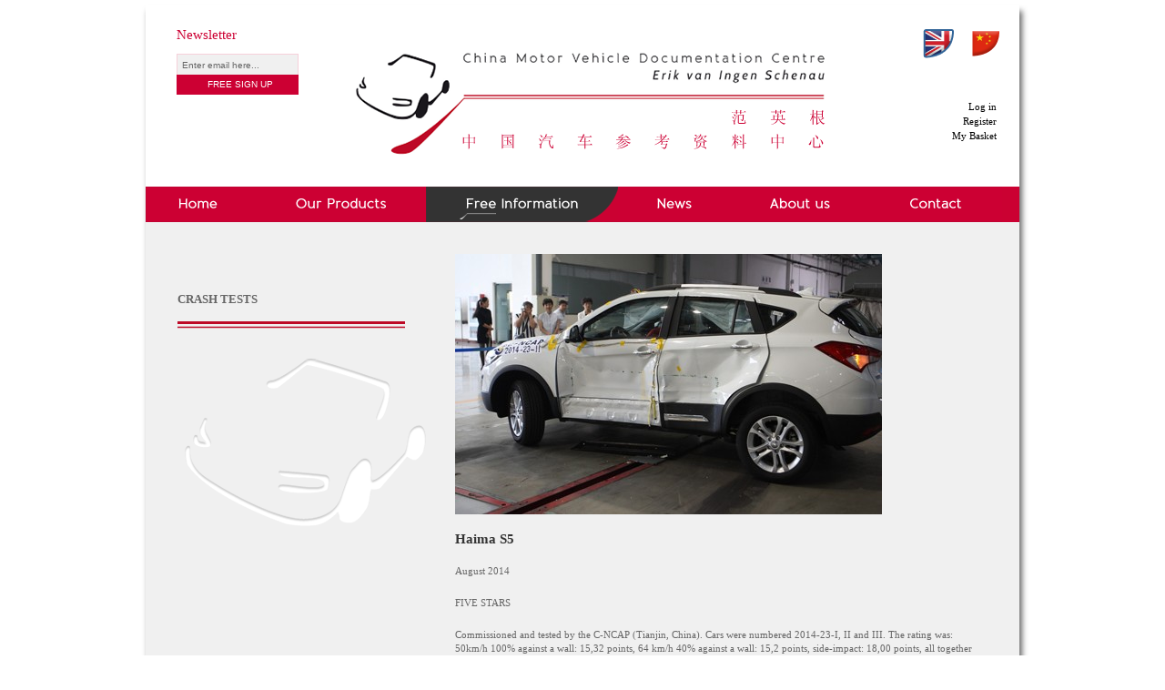

--- FILE ---
content_type: text/html; charset=utf-8
request_url: https://www.chinesecars.net/content/haima-s5
body_size: 4991
content:
<!DOCTYPE html PUBLIC "-//W3C//DTD XHTML 1.0 Strict//EN"
  "http://www.w3.org/TR/xhtml1/DTD/xhtml1-strict.dtd">
<html xmlns="http://www.w3.org/1999/xhtml" xml:lang="en" lang="en" dir="ltr">

<head>
<meta http-equiv="Content-Type" content="text/html; charset=utf-8" />
  <title>Haima S5 | chinesecars</title>
  <meta http-equiv="X-UA-Compatible" content="IE=edge" >
  <meta http-equiv="Content-Type" content="text/html; charset=utf-8" />
<link rel="shortcut icon" href="/sites/default/files/chinese960_favicon.ico" type="image/x-icon" />
<link rel="canonical" href="https://www.chinesecars.net/content/haima-s5" />
<meta name="revisit-after" content="1 day" />
  <link type="text/css" rel="stylesheet" media="all" href="/sites/default/files/css/css_c52816ad6c264b3f739a0639597c6b62.css" />
<link type="text/css" rel="stylesheet" media="print" href="/sites/default/files/css/css_12a68a6c45261461cebc1f0e2db7092f.css" />
  <script type="text/javascript" src="/sites/default/files/js/js_98d00653f84875d34d451c9a8ab27d5f.js"></script>
<script type="text/javascript">
<!--//--><![CDATA[//><!--
jQuery.extend(Drupal.settings, { "basePath": "/", "automodal": { ".automodal": { "autoFit": true, "draggable": true, "width": 600, "height": 400, "automodalClose": true, "automodalReload": false } }, "nice_menus_options": { "delay": 800, "speed": 1 }, "ucCartMini": { "items": 0, "total": null, "totalFormatted": "\x3cspan class=\"uc-price\"\x3e€0,00\x3c/span\x3e", "useAjax": false, "extraSelector": "" }, "extlink": { "extTarget": "_blank", "extClass": 0, "extSubdomains": 1, "extExclude": "", "extInclude": "", "extCssExclude": "", "extCssExplicit": "", "extAlert": 0, "extAlertText": "This link will take you to an external web site. We are not responsible for their content.", "mailtoClass": 0 }, "googleanalytics": { "trackOutbound": 1, "trackMailto": 1, "trackDownload": 1, "trackDownloadExtensions": "7z|aac|arc|arj|asf|asx|avi|bin|csv|doc(x|m)?|dot(x|m)?|exe|flv|gif|gz|gzip|hqx|jar|jpe?g|js|mp(2|3|4|e?g)|mov(ie)?|msi|msp|pdf|phps|png|ppt(x|m)?|pot(x|m)?|pps(x|m)?|ppam|sld(x|m)?|thmx|qtm?|ra(m|r)?|sea|sit|tar|tgz|torrent|txt|wav|wma|wmv|wpd|xls(x|m|b)?|xlt(x|m)|xlam|xml|z|zip" } });
//--><!]]>
</script>
<script type="text/javascript">
<!--//--><![CDATA[//><!--
(function(i,s,o,g,r,a,m){i["GoogleAnalyticsObject"]=r;i[r]=i[r]||function(){(i[r].q=i[r].q||[]).push(arguments)},i[r].l=1*new Date();a=s.createElement(o),m=s.getElementsByTagName(o)[0];a.async=1;a.src=g;m.parentNode.insertBefore(a,m)})(window,document,"script","//www.google-analytics.com/analytics.js","ga");ga("create", "UA-35015332-1", { "cookieDomain": "auto" });ga("send", "pageview");
//--><!]]>
</script>
</head>

<body class="not-front not-logged-in page-node node-type-info no-sidebars i18n-en node-type-template-1">
  <div id="page" class="container-24 clearfix radius">

    <div id="site-header" class="clearfix">
      <div id="newsletter" class="grid-6"><div id="newsletter-inner">
      	<h2 class='block-title'>Newsletter</h2><form action="/content/haima-s5"  accept-charset="UTF-8" method="post" id="chinese960-custom-simplenews-form">
<div><div class="form-item" id="edit-email-wrapper">
 <input type="text" maxlength="128" name="email" id="edit-email" size="60" value="Enter email here..." onblur="if(this.value==&quot;&quot;) this.value=&quot;Enter email here...&quot;;" onfocus="if(this.value==&quot;Enter email here...&quot;) this.value=&quot;&quot;;" class="form-text" />
</div>
<input type="submit" name="op" id="edit-submit" value="Free Sign Up"  class="form-submit" />
<input type="hidden" name="form_build_id" id="form-Yy77zIBUMPInttflQw6FhJw5ixm_R19FQM6wDy8ZODY" value="form-Yy77zIBUMPInttflQw6FhJw5ixm_R19FQM6wDy8ZODY"  />
<input type="hidden" name="form_id" id="edit-chinese960-custom-simplenews-form" value="chinese960_custom_simplenews_form"  />
<div class="honeypot-textfield"><div class="form-item" id="edit-homepage-wrapper">
 <label for="edit-homepage">Leave this field blank: </label>
 <input type="text" maxlength="128" name="homepage" id="edit-homepage" size="20" value="" class="form-text" />
</div>
</div>
</div></form>
	
      </div></div>
      <div id="branding" class="grid-13">
              <h1 id="brand-id">
          <a href="/" title="Home" rel="home">
            <img src="/sites/default/files/chinese960_logo.png" alt="Site Logo" title="" width="520" height="122" />                      </a>
        </h1>
            </div>
           <div id="header-region" class="grid-5">
        <div id="block-locale-0" class="block block-locale">

  <div class="content">
    <ul><li class="zh-hans first active"><a href="/zh-hans/content/haima-s5" class="language-link">简体中文</a></li>
<li class="en last active"><a href="/content/haima-s5" class="language-link active">English</a></li>
</ul>  </div>
</div>
<div id='service-menu'><ul><li class='first'><a href="/login-register?automodalReload=1&amp;d=node%252F1362" class="automodal">Log in</a></li><li class='last'><a href="/login-register?automodalReload=1&amp;d=node%252F1362" class="automodal">Register</a></li><li class='last'><a href="/cart">My Basket</a></li></ul></div>      </div>
        </div>

          <div id="site-menu" class="container-24 clearfix">
        <div id="block-nice_menus-1" class="block block-nice_menus">

  <div class="content">
    <ul class="nice-menu nice-menu-down" id="nice-menu-1"><li class="menu-6439 menu-path-front first  odd "><a href="/" title="" class="active" id="custom_breadcrumbs_menu-6439">Home</a></li>
<li class="menu-2604 menuparent menu-path-all-products even "><a href="/all-products" title="" class=" spritemenu-2604" id="custom_breadcrumbs_menu-2604">Our Products</a><ul><li class="menu-6428 menu-path-node-69 first  odd "><a href="/content/catalogue-present-chinese-motorcar-production" title="" id="custom_breadcrumbs_menu-6428">Catalogue</a></li>
<li class="menu-8431 menu-path-node-1554 even "><a href="/content/catalogue-chinese-electric-cars" title="" id="custom_breadcrumbs_menu-8431">Catalogue of Electric Cars</a></li>
<li class="menu-3649 menu-path-taxonomy-term-10 odd  last "><a href="/category/catalogue/history-documents" title="History Documents" id="custom_breadcrumbs_menu-3649">History Documents</a></li>
</ul>
</li>
<li class="menu-2605 menuparent menu-path-node-930 odd "><a href="/content/free-information-about-chinese-cars" title="" class=" spritemenu-2605" id="custom_breadcrumbs_menu-2605">Free Information</a><ul><li class="menu-2924 menu-path-taxonomy-term-4 first  odd "><a href="/free-information/museums" title="An overview of the car museums all over China, showing foreign and Chinese cars." id="custom_breadcrumbs_menu-2924">Museums</a></li>
<li class="menu-2925 menu-path-taxonomy-term-5 even "><a href="/free-information/lawsuits" title="Mostly copyright infringes, a list of known Chinese and foreign cases." id="custom_breadcrumbs_menu-2925">Lawsuits</a></li>
<li class="menu-2922 menu-path-taxonomy-term-2 odd "><a href="/free-information/books" title="English language books about the Chinese automobile industry, mostly written by ex-pats or journalists." id="custom_breadcrumbs_menu-2922">Books</a></li>
<li class="menu-8426 menu-path-taxonomy-term-132 even "><a href="/free-information/china-driving-test" title="Foreigners living in China are confronted with the necessity of having a Chinese drivers license, when they want to drive. Part of the examination is a theoretical drivers test in English. Here 802 questions and the right answers, Fred from Baibaoche made the pdf document. Many thanks!    " id="custom_breadcrumbs_menu-8426">China Driving Test</a></li>
<li class="menu-2926 menu-path-taxonomy-term-6 odd "><a href="/free-information/crash-tests" title="All Chinese cars tested outside China according the rules of the EuroNCAP. The main difference between the EuroNCAP and the Chinese NCAP was the speed of the front collision: 64 km/h in stead of 56 km/h. Since September 2012 the Chinese NCAP tests the front speed collision with 64 km/h. We include the latest C-NCAP results. " id="custom_breadcrumbs_menu-2926" class="active">Crash tests</a></li>
<li class="menu-8429 menu-path-taxonomy-term-148 even "><a href="/free-information/first-china-made-truck" title="In 1931 the MINSHENG #75 truck saw its light during a grand celebration in Shenyang. Production was prepared but when the factory was ready it was destroyed by the Japanese army during the Manchuria (Dongbei) invasion. The American Daniel F. Myers was the brains behind this project. " id="custom_breadcrumbs_menu-8429">First China made truck.</a></li>
<li class="menu-6433 menu-path-taxonomy-term-119 odd "><a href="/free-information/made-north-korea" title="A short overview of all the cars, trucks and buses made in North Korea (DPRK). You will find all these vehicles and many more in our history document &quot;Automobiles Made in North Korea&quot;." id="custom_breadcrumbs_menu-6433">Made in North Korea</a></li>
<li class="menu-2927 menu-path-taxonomy-term-7 even "><a href="/free-information/cmvdc-press" title="What we have written and what was written about us. Under construction. " id="custom_breadcrumbs_menu-2927">CMVDC in the press</a></li>
<li class="menu-2923 menu-path-taxonomy-term-3 odd  last "><a href="/free-information/links" title="Links to other websites giving information about Chinese cars or China. " id="custom_breadcrumbs_menu-2923">Links</a></li>
</ul>
</li>
<li class="menu-2607 menuparent menu-path-taxonomy-term-1 even "><a href="/category/newsletter/free-newsletter" title="" class=" spritemenu-2607" id="custom_breadcrumbs_menu-2607">News</a><ul><li class="menu-3382 menu-path-taxonomy-term-1 first  odd  last "><a href="/category/newsletter/free-newsletter" title="The CMVDC Free Newsletter is a monthly email with news about the Centre and the Chinese automobile market, free available when you fill in your email address above the FREE SIGN UP button above left.

Each subscriber to the &quot;Catalogue of the present Chinese motor car production&quot; will find each month the latest important updates (manufacturers, carmodels) in the CMVDC newsletter." id="custom_breadcrumbs_menu-3382">Free Newsletter</a></li>
</ul>
</li>
<li class="menu-2603 menuparent menu-path-node-6 odd "><a href="/content/who-we-are" title="" class=" spritemenu-2603" id="custom_breadcrumbs_menu-2603">About us</a><ul><li class="menu-2896 menu-path-node-6 first  odd "><a href="/content/who-we-are" title="" id="custom_breadcrumbs_menu-2896">Who we are</a></li>
<li class="menu-2895 menu-path-node-5 even  last "><a href="/content/what-we-can-do-you" title="" id="custom_breadcrumbs_menu-2895">What we do</a></li>
</ul>
</li>
<li class="menu-2606 menu-path-node-14 even  last "><a href="/content/contact" title="" class=" spritemenu-2606" id="custom_breadcrumbs_menu-2606">Contact</a></li>
</ul>
  </div>
</div>
      </div>
    
    <div id="main" class="column grid-24">
        
    
    
      
      <div id="main-content" class="region clearfix">
        <div id="node-1362" class="node clear-block">



  <div class="meta">
  
    </div>

  <div class="content">
    <div class = 'left'><h2 class='tax'>Crash tests</h2><div class='sep'></div></div><div class='right'><div class='image'><img src='/sites/default/files/imagecache/info_full/info/images/1406163066339121-1406163066347317.jpg'  alt='Haima S5 crash test'  title='Haima S5 C-NCAP'></div><div class='text'><h1 class='title'>Haima S5</h1><p>August&nbsp;2014</p>
<p>FIVE&nbsp;STARS</p>
<p>Commissioned and tested by the C-NCAP (Tianjin, China). Cars were numbered 2014-23-I, II and III. The rating was: 50km/h 100% against a wall: 15,32 points, 64 km/h 40% against a wall:&nbsp;15,2 points, side-impact:&nbsp;18,00 points, all together including other tests:&nbsp;55,5 points (final result&nbsp;five stars).</p>
</div><div class='url'><a href="http://auto.msn.com.cn/auto_guide/20140825/1719185.shtml" target="_blank">Haima S5</a></div><div class='back'><a href='javascript:history.back(-1);'>Return</a></div></div><div class='clear clearer'></div>  </div>

  </div>      </div>

          </div>

  
  

    <div id="footer" class="clear clearfix ">
              <div id="footer-region" class="region grid-24">
          <div id="block-block-1" class="block block-block">

  <div class="content">
    <p><img style="float: left;" src="/sites/default/files/icon.png" alt="" width="61" height="43" />2 Rue des Remparts<br />F 66560 Ortaffa France<br />tel/fax +33 468214998 <br /><a href="/cdn-cgi/l/email-protection#eb82858d84ab888382858e988e888a9998c5858e9f"><span class="__cf_email__" data-cfemail="345d5a525b74575c5d5a514751575546471a5a5140">[email&#160;protected]</span></a></p>
  </div>
</div>
<div id="block-views-bottom_promo-block_1" class="block block-views">

  <div class="content">
    <div class="view view-bottom-promo view-id-bottom_promo view-display-id-block_1 view-dom-id-1">
    
  
  
      <div class="view-content">
        <div class="views-row views-row-1 views-row-odd views-row-first">
    <div id="node-2" class="node clear-block">


  <h2><a href="/content/secure-payment" title=""></a></h2>

  <div class="meta">
  
    </div>

  <div class="content">
    <a href='/content/terms-conditions-business'><img src='/sites/default/files/imagecache/banner/banner/images/modul2_encadrepub_cmvdc_paimentsecure_3.png'></a>  </div>

  </div>  </div>
  <div class="views-row views-row-2 views-row-even views-row-last">
    <div id="node-3" class="node clear-block">


  <h2><a href="/content/vehicles-made-north-korea" title=""></a></h2>

  <div class="meta">
  
    </div>

  <div class="content">
    <a href='/free-information/made-north-korea'><img src='/sites/default/files/imagecache/banner/banner/images/modul2_encadrepub_cmvdc_nkorea.png'></a>  </div>

  </div>  </div>
    </div>
  
  
  
  
  
  
</div>   </div>
</div>
        </div>
          </div>

              <div id="footer-message" class="grid-24 ">
          <div class='info'>Site : <a href='http://www.infomagnet.com' target='_blank'>infomagnet</a> | Design : <a href='http://www.lenaicg.com/' target='_blank'>Lénaïc G.</a></div>        </div>
          <div id="footer-spacer" class="grid-24 ">
    &nbsp;
    </div>
  </div>
  <script data-cfasync="false" src="/cdn-cgi/scripts/5c5dd728/cloudflare-static/email-decode.min.js"></script><script defer src="https://static.cloudflareinsights.com/beacon.min.js/vcd15cbe7772f49c399c6a5babf22c1241717689176015" integrity="sha512-ZpsOmlRQV6y907TI0dKBHq9Md29nnaEIPlkf84rnaERnq6zvWvPUqr2ft8M1aS28oN72PdrCzSjY4U6VaAw1EQ==" data-cf-beacon='{"version":"2024.11.0","token":"8a58af9d8e604badb8193adaeac92773","r":1,"server_timing":{"name":{"cfCacheStatus":true,"cfEdge":true,"cfExtPri":true,"cfL4":true,"cfOrigin":true,"cfSpeedBrain":true},"location_startswith":null}}' crossorigin="anonymous"></script>
</body>
</html>


--- FILE ---
content_type: text/css
request_url: https://www.chinesecars.net/sites/default/files/css/css_c52816ad6c264b3f739a0639597c6b62.css
body_size: 17267
content:







html,body,div,span,applet,object,iframe,h1,h2,h3,h4,h5,h6,p,blockquote,pre,a,abbr,acronym,address,big,cite,code,del,dfn,em,font,img,ins,kbd,q,s,samp,small,strike,strong,sub,sup,tt,var,b,u,i,center,dl,dt,dd,ol,ul,li,fieldset,form,label,legend,table,caption,tbody,tfoot,thead,tr,th,td{margin:0;padding:0;border:0;font-size:100%;vertical-align:baseline;background:transparent;}body{line-height:1;}ol,ul{list-style:none;}blockquote,q{quotes:none;}blockquote:before,blockquote:after,q:before,q:after{content:'';content:none;}ins{text-decoration:none;}del{text-decoration:line-through;}table{border-collapse:collapse;border-spacing:0;}







body{font:13px/1.5 'Helvetica Neue',Arial,'Liberation Sans',FreeSans,sans-serif;}hr{border:0 #ccc solid;border-top-width:1px;clear:both;height:0;}h1{font-size:25px;}h2{font-size:23px;}h3{font-size:21px;}h4{font-size:19px;}h5{font-size:17px;}h6{font-size:15px;}ol{list-style:decimal;}ul{list-style:disc;}p,dl,hr,h1,h2,h3,h4,h5,h6,ol,ul,pre,table,address,fieldset{margin-bottom:20px;}

.node-unpublished{background-color:#fff4f4;}.preview .node{background-color:#ffffea;}#node-admin-filter ul{list-style-type:none;padding:0;margin:0;width:100%;}#node-admin-buttons{float:left;margin-left:0.5em;clear:right;}td.revision-current{background:#ffc;}.node-form .form-text{display:block;width:95%;}.node-form .container-inline .form-text{display:inline;width:auto;}.node-form .standard{clear:both;}.node-form textarea{display:block;width:95%;}.node-form .attachments fieldset{float:none;display:block;}.terms-inline{display:inline;}


fieldset{margin-bottom:1em;padding:.5em;}form{margin:0;padding:0;}hr{height:1px;border:1px solid gray;}img{border:0;}table{border-collapse:collapse;}th{text-align:left;padding-right:1em;border-bottom:3px solid #ccc;}.clear-block:after{content:".";display:block;height:0;clear:both;visibility:hidden;}.clear-block{display:inline-block;}/*_\*/
* html .clear-block{height:1%;}.clear-block{display:block;}/* End hide from IE-mac */



body.drag{cursor:move;}th.active img{display:inline;}tr.even,tr.odd{background-color:#eee;border-bottom:1px solid #ccc;padding:0.1em 0.6em;}tr.drag{background-color:#fffff0;}tr.drag-previous{background-color:#ffd;}td.active{background-color:#ddd;}td.checkbox,th.checkbox{text-align:center;}tbody{border-top:1px solid #ccc;}tbody th{border-bottom:1px solid #ccc;}thead th{text-align:left;padding-right:1em;border-bottom:3px solid #ccc;}.breadcrumb{padding-bottom:.5em}div.indentation{width:20px;height:1.7em;margin:-0.4em 0.2em -0.4em -0.4em;padding:0.42em 0 0.42em 0.6em;float:left;}div.tree-child{background:url(/misc/tree.png) no-repeat 11px center;}div.tree-child-last{background:url(/misc/tree-bottom.png) no-repeat 11px center;}div.tree-child-horizontal{background:url(/misc/tree.png) no-repeat -11px center;}.error{color:#e55;}div.error{border:1px solid #d77;}div.error,tr.error{background:#fcc;color:#200;padding:2px;}.warning{color:#e09010;}div.warning{border:1px solid #f0c020;}div.warning,tr.warning{background:#ffd;color:#220;padding:2px;}.ok{color:#008000;}div.ok{border:1px solid #00aa00;}div.ok,tr.ok{background:#dfd;color:#020;padding:2px;}.item-list .icon{color:#555;float:right;padding-left:0.25em;clear:right;}.item-list .title{font-weight:bold;}.item-list ul{margin:0 0 0.75em 0;padding:0;}.item-list ul li{margin:0 0 0.25em 1.5em;padding:0;list-style:disc;}ol.task-list li.active{font-weight:bold;}.form-item{margin-top:1em;margin-bottom:1em;}tr.odd .form-item,tr.even .form-item{margin-top:0;margin-bottom:0;white-space:nowrap;}tr.merge-down,tr.merge-down td,tr.merge-down th{border-bottom-width:0 !important;}tr.merge-up,tr.merge-up td,tr.merge-up th{border-top-width:0 !important;}.form-item input.error,.form-item textarea.error,.form-item select.error{border:2px solid red;}.form-item .description{font-size:0.85em;}.form-item label{display:block;font-weight:bold;}.form-item label.option{display:inline;font-weight:normal;}.form-checkboxes,.form-radios{margin:1em 0;}.form-checkboxes .form-item,.form-radios .form-item{margin-top:0.4em;margin-bottom:0.4em;}.marker,.form-required{color:#f00;}.more-link{text-align:right;}.more-help-link{font-size:0.85em;text-align:right;}.nowrap{white-space:nowrap;}.item-list .pager{clear:both;text-align:center;}.item-list .pager li{background-image:none;display:inline;list-style-type:none;padding:0.5em;}.pager-current{font-weight:bold;}.tips{margin-top:0;margin-bottom:0;padding-top:0;padding-bottom:0;font-size:0.9em;}dl.multiselect dd.b,dl.multiselect dd.b .form-item,dl.multiselect dd.b select{font-family:inherit;font-size:inherit;width:14em;}dl.multiselect dd.a,dl.multiselect dd.a .form-item{width:10em;}dl.multiselect dt,dl.multiselect dd{float:left;line-height:1.75em;padding:0;margin:0 1em 0 0;}dl.multiselect .form-item{height:1.75em;margin:0;}.container-inline div,.container-inline label{display:inline;}ul.primary{border-collapse:collapse;padding:0 0 0 1em;white-space:nowrap;list-style:none;margin:5px;height:auto;line-height:normal;border-bottom:1px solid #bbb;}ul.primary li{display:inline;}ul.primary li a{background-color:#ddd;border-color:#bbb;border-width:1px;border-style:solid solid none solid;height:auto;margin-right:0.5em;padding:0 1em;text-decoration:none;}ul.primary li.active a{background-color:#fff;border:1px solid #bbb;border-bottom:#fff 1px solid;}ul.primary li a:hover{background-color:#eee;border-color:#ccc;border-bottom-color:#eee;}ul.secondary{border-bottom:1px solid #bbb;padding:0.5em 1em;margin:5px;}ul.secondary li{display:inline;padding:0 1em;border-right:1px solid #ccc;}ul.secondary a{padding:0;text-decoration:none;}ul.secondary a.active{border-bottom:4px solid #999;}#autocomplete{position:absolute;border:1px solid;overflow:hidden;z-index:100;}#autocomplete ul{margin:0;padding:0;list-style:none;}#autocomplete li{background:#fff;color:#000;white-space:pre;cursor:default;}#autocomplete li.selected{background:#0072b9;color:#fff;}html.js input.form-autocomplete{background-image:url(/misc/throbber.gif);background-repeat:no-repeat;background-position:100% 2px;}html.js input.throbbing{background-position:100% -18px;}html.js fieldset.collapsed{border-bottom-width:0;border-left-width:0;border-right-width:0;margin-bottom:0;height:1em;}html.js fieldset.collapsed *{display:none;}html.js fieldset.collapsed legend{display:block;}html.js fieldset.collapsible legend a{padding-left:15px;background:url(/misc/menu-expanded.png) 5px 75% no-repeat;}html.js fieldset.collapsed legend a{background-image:url(/misc/menu-collapsed.png);background-position:5px 50%;}* html.js fieldset.collapsed legend,* html.js fieldset.collapsed legend *,* html.js fieldset.collapsed table *{display:inline;}html.js fieldset.collapsible{position:relative;}html.js fieldset.collapsible legend a{display:block;}html.js fieldset.collapsible .fieldset-wrapper{overflow:auto;}.resizable-textarea{width:95%;}.resizable-textarea .grippie{height:9px;overflow:hidden;background:#eee url(/misc/grippie.png) no-repeat center 2px;border:1px solid #ddd;border-top-width:0;cursor:s-resize;}html.js .resizable-textarea textarea{margin-bottom:0;width:100%;display:block;}.draggable a.tabledrag-handle{cursor:move;float:left;height:1.7em;margin:-0.4em 0 -0.4em -0.5em;padding:0.42em 1.5em 0.42em 0.5em;text-decoration:none;}a.tabledrag-handle:hover{text-decoration:none;}a.tabledrag-handle .handle{margin-top:4px;height:13px;width:13px;background:url(/misc/draggable.png) no-repeat 0 0;}a.tabledrag-handle-hover .handle{background-position:0 -20px;}.joined + .grippie{height:5px;background-position:center 1px;margin-bottom:-2px;}.teaser-checkbox{padding-top:1px;}div.teaser-button-wrapper{float:right;padding-right:5%;margin:0;}.teaser-checkbox div.form-item{float:right;margin:0 5% 0 0;padding:0;}textarea.teaser{display:none;}html.js .no-js{display:none;}.progress{font-weight:bold;}.progress .bar{background:#fff url(/misc/progress.gif);border:1px solid #00375a;height:1.5em;margin:0 0.2em;}.progress .filled{background:#0072b9;height:1em;border-bottom:0.5em solid #004a73;width:0%;}.progress .percentage{float:right;}.progress-disabled{float:left;}.ahah-progress{float:left;}.ahah-progress .throbber{width:15px;height:15px;margin:2px;background:transparent url(/misc/throbber.gif) no-repeat 0px -18px;float:left;}tr .ahah-progress .throbber{margin:0 2px;}.ahah-progress-bar{width:16em;}#first-time strong{display:block;padding:1.5em 0 .5em;}tr.selected td{background:#ffc;}table.sticky-header{margin-top:0;background:#fff;}#clean-url.install{display:none;}html.js .js-hide{display:none;}#system-modules div.incompatible{font-weight:bold;}#system-themes-form div.incompatible{font-weight:bold;}span.password-strength{visibility:hidden;}input.password-field{margin-right:10px;}div.password-description{padding:0 2px;margin:4px 0 0 0;font-size:0.85em;max-width:500px;}div.password-description ul{margin-bottom:0;}.password-parent{margin:0 0 0 0;}input.password-confirm{margin-right:10px;}.confirm-parent{margin:5px 0 0 0;}span.password-confirm{visibility:hidden;}span.password-confirm span{font-weight:normal;}

ul.menu{list-style:none;border:none;text-align:left;}ul.menu li{margin:0 0 0 0.5em;}li.expanded{list-style-type:circle;list-style-image:url(/misc/menu-expanded.png);padding:0.2em 0.5em 0 0;margin:0;}li.collapsed{list-style-type:disc;list-style-image:url(/misc/menu-collapsed.png);padding:0.2em 0.5em 0 0;margin:0;}li.leaf{list-style-type:square;list-style-image:url(/misc/menu-leaf.png);padding:0.2em 0.5em 0 0;margin:0;}li a.active{color:#000;}td.menu-disabled{background:#ccc;}ul.links{margin:0;padding:0;}ul.links.inline{display:inline;}ul.links li{display:inline;list-style-type:none;padding:0 0.5em;}.block ul{margin:0;padding:0 0 0.25em 1em;}

#permissions td.module{font-weight:bold;}#permissions td.permission{padding-left:1.5em;}#access-rules .access-type,#access-rules .rule-type{margin-right:1em;float:left;}#access-rules .access-type .form-item,#access-rules .rule-type .form-item{margin-top:0;}#access-rules .mask{clear:both;}#user-login-form{text-align:center;}#user-admin-filter ul{list-style-type:none;padding:0;margin:0;width:100%;}#user-admin-buttons{float:left;margin-left:0.5em;clear:right;}#user-admin-settings fieldset .description{font-size:0.85em;padding-bottom:.5em;}.profile{clear:both;margin:1em 0;}.profile .picture{float:right;margin:0 1em 1em 0;}.profile h3{border-bottom:1px solid #ccc;}.profile dl{margin:0 0 1.5em 0;}.profile dt{margin:0 0 0.2em 0;font-weight:bold;}.profile dd{margin:0 0 1em 0;}


.modalframe{color:#000000;background-color:#ffffff;border:2px solid #1b5084;}.modalframe .ui-dialog-titlebar{position:relative;cursor:move;height:26px;background-color:#336699;border:1px solid #6694c6;white-space:nowrap;}.modalframe .ui-dialog-title{display:block;position:absolute;top:0;left:0;margin:0.2em 0.5em;padding:0;color:#d9d9d9;}.modalframe .ui-dialog-titlebar-close{display:block;position:absolute;top:0;right:0;margin:2px 2px 2px 0.5em;padding:0;width:23px;height:20px;background:url(/sites/all/modules/modalframe/images/close.gif) no-repeat 0 0;}.modalframe .ui-dialog-titlebar a.ui-state-hover,.modalframe .ui-dialog-titlebar a.ui-state-focus{background-position:0 -20px;}.modalframe .ui-dialog-titlebar-close span{display:none;}.modalframe .ui-dialog-content{color:#292929;background-color:#f8f8f8;}.ui-widget-overlay{position:absolute;top:0;left:0;width:100%;height:100%;background-color:#aaaaaa;opacity:0.4;filter:alpha(opacity=40);}#modalframe-container{margin:0;padding:0;background:url(/sites/all/modules/modalframe/images/loading.gif) no-repeat 50% 50%;overflow:visible;}#modalframe-container.modalframe-loaded{background:none;}#modalframe-element{margin:0;padding:0;border:none;border-bottom:1px solid #1b5084;}.modalframe-throbber{display:inline-block;width:13px;height:13px;background:transparent url(/sites/all/modules/modalframe/images/throbber.gif) no-repeat 0 0;}


.field .field-label,.field .field-label-inline,.field .field-label-inline-first{font-weight:bold;}.field .field-label-inline,.field .field-label-inline-first{display:inline;}.field .field-label-inline{visibility:hidden;}.node-form .content-multiple-table td.content-multiple-drag{width:30px;padding-right:0;}.node-form .content-multiple-table td.content-multiple-drag a.tabledrag-handle{padding-right:.5em;}.node-form .content-add-more .form-submit{margin:0;}.content-multiple-remove-button{display:block;float:right;height:14px;width:16px;margin:2px 0 1px 0;padding:0;background:transparent url(/sites/all/modules/cck/images/remove.png) no-repeat 0 0;border-bottom:#C2C9CE 1px solid;border-right:#C2C9CE 1px solid;}.content-multiple-remove-button:hover{background-position:0 -14px;}.content-multiple-removed-row .content-multiple-remove-button{background-position:0 -28px;}.content-multiple-removed-row .content-multiple-remove-button:hover{background-position:0 -42px;}html.js .content-multiple-removed-row{background-color:#ffffcc;}.content-multiple-weight-header,.content-multiple-remove-header,.content-multiple-remove-cell,.content-multiple-table td.delta-order{text-align:center;}html.js .content-multiple-weight-header,html.js .content-multiple-remove-header span,html.js .content-multiple-table td.delta-order,html.js .content-multiple-remove-checkbox{display:none;}.node-form .number{display:inline;width:auto;}.node-form .text{width:auto;}.form-item #autocomplete .reference-autocomplete{white-space:normal;}.form-item #autocomplete .reference-autocomplete label{display:inline;font-weight:normal;}#content-field-overview-form .advanced-help-link,#content-display-overview-form .advanced-help-link{margin:4px 4px 0 0;}#content-field-overview-form .label-group,#content-display-overview-form .label-group,#content-copy-export-form .label-group{font-weight:bold;}table#content-field-overview .label-add-new-field,table#content-field-overview .label-add-existing-field,table#content-field-overview .label-add-new-group{float:left;}table#content-field-overview tr.content-add-new .tabledrag-changed{display:none;}table#content-field-overview tr.content-add-new .description{margin-bottom:0;}table#content-field-overview .content-new{font-weight:bold;padding-bottom:.5em;}.advanced-help-topic h3,.advanced-help-topic h4,.advanced-help-topic h5,.advanced-help-topic h6{margin:1em 0 .5em 0;}.advanced-help-topic dd{margin-bottom:.5em;}.advanced-help-topic span.code{background-color:#EDF1F3;font-family:"Bitstream Vera Sans Mono",Monaco,"Lucida Console",monospace;font-size:0.9em;padding:1px;}.advanced-help-topic .content-border{border:1px solid #AAA}

.container-inline-date{width:auto;clear:both;display:inline-block;vertical-align:top;margin-right:0.5em;}.container-inline-date .form-item{float:none;padding:0;margin:0;}.container-inline-date .form-item .form-item{float:left;}.container-inline-date .form-item,.container-inline-date .form-item input{width:auto;}.container-inline-date .description{clear:both;}.container-inline-date .form-item input,.container-inline-date .form-item select,.container-inline-date .form-item option{margin-right:5px;}.container-inline-date .date-spacer{margin-left:-5px;}.views-right-60 .container-inline-date div{padding:0;margin:0;}.container-inline-date .date-timezone .form-item{float:none;width:auto;clear:both;}#calendar_div,#calendar_div td,#calendar_div th{margin:0;padding:0;}#calendar_div,.calendar_control,.calendar_links,.calendar_header,.calendar{width:185px;border-collapse:separate;margin:0;}.calendar td{padding:0;}span.date-display-single{}span.date-display-start{}span.date-display-end{}span.date-display-separator{}.date-repeat-input{float:left;width:auto;margin-right:5px;}.date-repeat-input select{min-width:7em;}.date-repeat fieldset{clear:both;float:none;}.date-views-filter-wrapper{min-width:250px;}.date-views-filter input{float:left !important;margin-right:2px !important;padding:0 !important;width:12em;min-width:12em;}.date-nav{width:100%;}.date-nav div.date-prev{text-align:left;width:24%;float:left;}.date-nav div.date-next{text-align:right;width:24%;float:right;}.date-nav div.date-heading{text-align:center;width:50%;float:left;}.date-nav div.date-heading h3{margin:0;padding:0;}.date-clear{float:none;clear:both;display:block;}.date-clear-block{float:none;width:auto;clear:both;}.date-clear-block:after{content:" ";display:block;height:0;clear:both;visibility:hidden;}.date-clear-block{display:inline-block;}/*_\*/
 * html .date-clear-block{height:1%;}.date-clear-block{display:block;}/* End hide from IE-mac */

.date-container .date-format-delete{margin-top:1.8em;margin-left:1.5em;float:left;}.date-container .date-format-name{float:left;}.date-container .date-format-type{float:left;padding-left:10px;}.date-container .select-container{clear:left;float:left;}div.date-calendar-day{line-height:1;width:40px;float:left;margin:6px 10px 0 0;background:#F3F3F3;border-top:1px solid #eee;border-left:1px solid #eee;border-right:1px solid #bbb;border-bottom:1px solid #bbb;color:#999;text-align:center;font-family:Georgia,Arial,Verdana,sans;}div.date-calendar-day span{display:block;text-align:center;}div.date-calendar-day span.month{font-size:.9em;background-color:#B5BEBE;color:white;padding:2px;text-transform:uppercase;}div.date-calendar-day span.day{font-weight:bold;font-size:2em;}div.date-calendar-day span.year{font-size:.9em;padding:2px;}



.ui-helper-hidden{display:none;}.ui-helper-hidden-accessible{position:absolute;left:-99999999px;}.ui-helper-reset{margin:0;padding:0;border:0;outline:0;line-height:1.3;text-decoration:none;font-size:100%;list-style:none;}.ui-helper-clearfix:after{content:".";display:block;height:0;clear:both;visibility:hidden;}.ui-helper-clearfix{display:inline-block;}/*_\*/
* html .ui-helper-clearfix{height:1%;}.ui-helper-clearfix{display:block;}/* end clearfix */
.ui-helper-zfix{width:100%;height:100%;top:0;left:0;position:absolute;opacity:0;filter:Alpha(Opacity=0);}.ui-state-disabled{cursor:default !important;}.ui-icon{display:block;text-indent:-99999px;overflow:hidden;background-repeat:no-repeat;}.ui-widget-overlay{position:absolute;top:0;left:0;width:100%;height:100%;}.ui-accordion .ui-accordion-header{cursor:pointer;position:relative;margin-top:1px;zoom:1;}.ui-accordion .ui-accordion-li-fix{display:inline;}.ui-accordion .ui-accordion-header-active{border-bottom:0 !important;}.ui-accordion .ui-accordion-header a{display:block;font-size:1em;padding:.5em .5em .5em 2.2em;}.ui-accordion .ui-accordion-header .ui-icon{position:absolute;left:.5em;top:50%;margin-top:-8px;}.ui-accordion .ui-accordion-content{padding:1em 2.2em;border-top:0;margin-top:-2px;position:relative;top:1px;margin-bottom:2px;overflow:auto;display:none;}.ui-accordion .ui-accordion-content-active{display:block;}.ui-helper-hidden{display:none;}.ui-helper-hidden-accessible{position:absolute;left:-99999999px;}.ui-helper-reset{margin:0;padding:0;border:0;outline:0;line-height:1.3;text-decoration:none;font-size:100%;list-style:none;}.ui-helper-clearfix:after{content:".";display:block;height:0;clear:both;visibility:hidden;}.ui-helper-clearfix{display:inline-block;}/*_\*/
* html .ui-helper-clearfix{height:1%;}.ui-helper-clearfix{display:block;}/* end clearfix */
.ui-helper-zfix{width:100%;height:100%;top:0;left:0;position:absolute;opacity:0;filter:Alpha(Opacity=0);}.ui-state-disabled{cursor:default !important;}.ui-icon{display:block;text-indent:-99999px;overflow:hidden;background-repeat:no-repeat;}.ui-widget-overlay{position:absolute;top:0;left:0;width:100%;height:100%;}.ui-accordion .ui-accordion-header{cursor:pointer;position:relative;margin-top:1px;zoom:1;}.ui-accordion .ui-accordion-li-fix{display:inline;}.ui-accordion .ui-accordion-header-active{border-bottom:0 !important;}.ui-accordion .ui-accordion-header a{display:block;font-size:1em;padding:.5em .5em .5em 2.2em;}.ui-accordion .ui-accordion-header .ui-icon{position:absolute;left:.5em;top:50%;margin-top:-8px;}.ui-accordion .ui-accordion-content{padding:1em 2.2em;border-top:0;margin-top:-2px;position:relative;top:1px;margin-bottom:2px;overflow:auto;display:none;}.ui-accordion .ui-accordion-content-active{display:block;}.ui-datepicker{width:17em;padding:.2em .2em 0;}.ui-datepicker .ui-datepicker-header{position:relative;padding:.2em 0;}.ui-datepicker .ui-datepicker-prev,.ui-datepicker .ui-datepicker-next{position:absolute;top:2px;width:1.8em;height:1.8em;}.ui-datepicker .ui-datepicker-prev-hover,.ui-datepicker .ui-datepicker-next-hover{top:1px;}.ui-datepicker .ui-datepicker-prev{left:2px;}.ui-datepicker .ui-datepicker-next{right:2px;}.ui-datepicker .ui-datepicker-prev-hover{left:1px;}.ui-datepicker .ui-datepicker-next-hover{right:1px;}.ui-datepicker .ui-datepicker-prev span,.ui-datepicker .ui-datepicker-next span{display:block;position:absolute;left:50%;margin-left:-8px;top:50%;margin-top:-8px;}.ui-datepicker .ui-datepicker-title{margin:0 2.3em;line-height:1.8em;text-align:center;}.ui-datepicker .ui-datepicker-title select{float:left;font-size:1em;margin:1px 0;}.ui-datepicker select.ui-datepicker-month-year{width:100%;}.ui-datepicker select.ui-datepicker-month,.ui-datepicker select.ui-datepicker-year{width:49%;}.ui-datepicker .ui-datepicker-title select.ui-datepicker-year{float:right;}.ui-datepicker table{width:100%;font-size:.9em;border-collapse:collapse;margin:0 0 .4em;}.ui-datepicker th{padding:.7em .3em;text-align:center;font-weight:bold;border:0;}.ui-datepicker td{border:0;padding:1px;}.ui-datepicker td span,.ui-datepicker td a{display:block;padding:.2em;text-align:right;text-decoration:none;}.ui-datepicker .ui-datepicker-buttonpane{background-image:none;margin:.7em 0 0 0;padding:0 .2em;border-left:0;border-right:0;border-bottom:0;}.ui-datepicker .ui-datepicker-buttonpane button{float:right;margin:.5em .2em .4em;cursor:pointer;padding:.2em .6em .3em .6em;width:auto;overflow:visible;}.ui-datepicker .ui-datepicker-buttonpane button.ui-datepicker-current{float:left;}.ui-datepicker.ui-datepicker-multi{width:auto;}.ui-datepicker-multi .ui-datepicker-group{float:left;}.ui-datepicker-multi .ui-datepicker-group table{width:95%;margin:0 auto .4em;}.ui-datepicker-multi-2 .ui-datepicker-group{width:50%;}.ui-datepicker-multi-3 .ui-datepicker-group{width:33.3%;}.ui-datepicker-multi-4 .ui-datepicker-group{width:25%;}.ui-datepicker-multi .ui-datepicker-group-last .ui-datepicker-header{border-left-width:0;}.ui-datepicker-multi .ui-datepicker-group-middle .ui-datepicker-header{border-left-width:0;}.ui-datepicker-multi .ui-datepicker-buttonpane{clear:left;}.ui-datepicker-row-break{clear:both;width:100%;}.ui-datepicker-rtl{direction:rtl;}.ui-datepicker-rtl .ui-datepicker-prev{right:2px;left:auto;}.ui-datepicker-rtl .ui-datepicker-next{left:2px;right:auto;}.ui-datepicker-rtl .ui-datepicker-prev:hover{right:1px;left:auto;}.ui-datepicker-rtl .ui-datepicker-next:hover{left:1px;right:auto;}.ui-datepicker-rtl .ui-datepicker-buttonpane{clear:right;}.ui-datepicker-rtl .ui-datepicker-buttonpane button{float:left;}.ui-datepicker-rtl .ui-datepicker-buttonpane button.ui-datepicker-current{float:right;}.ui-datepicker-rtl .ui-datepicker-group{float:right;}.ui-datepicker-rtl .ui-datepicker-group-last .ui-datepicker-header{border-right-width:0;border-left-width:1px;}.ui-datepicker-rtl .ui-datepicker-group-middle .ui-datepicker-header{border-right-width:0;border-left-width:1px;}.ui-datepicker-cover{display:none;display:block;position:absolute;z-index:-1;filter:mask();top:-4px;left:-4px;width:200px;height:200px;}.ui-dialog{position:relative;padding:.2em;width:300px;}.ui-dialog .ui-dialog-titlebar{padding:.5em .3em .3em 1em;position:relative;}.ui-dialog .ui-dialog-title{float:left;margin:.1em 0 .2em;}.ui-dialog .ui-dialog-titlebar-close{position:absolute;right:.3em;top:50%;width:19px;margin:-10px 0 0 0;padding:1px;height:18px;}.ui-dialog .ui-dialog-titlebar-close span{display:block;margin:1px;}.ui-dialog .ui-dialog-titlebar-close:hover,.ui-dialog .ui-dialog-titlebar-close:focus{padding:0;}.ui-dialog .ui-dialog-content{border:0;padding:.5em 1em;background:none;overflow:auto;zoom:1;}.ui-dialog .ui-dialog-buttonpane{text-align:left;border-width:1px 0 0 0;background-image:none;margin:.5em 0 0 0;padding:.3em 1em .5em .4em;}.ui-dialog .ui-dialog-buttonpane button{float:right;margin:.5em .4em .5em 0;cursor:pointer;padding:.2em .6em .3em .6em;line-height:1.4em;width:auto;overflow:visible;}.ui-dialog .ui-resizable-se{width:14px;height:14px;right:3px;bottom:3px;}.ui-draggable .ui-dialog-titlebar{cursor:move;}.ui-progressbar{height:2em;text-align:left;}.ui-progressbar .ui-progressbar-value{margin:-1px;height:100%;}.ui-resizable{position:relative;}.ui-resizable-handle{position:absolute;font-size:0.1px;z-index:99999;display:block;}.ui-resizable-disabled .ui-resizable-handle,.ui-resizable-autohide .ui-resizable-handle{display:none;}.ui-resizable-n{cursor:n-resize;height:7px;width:100%;top:-5px;left:0px;}.ui-resizable-s{cursor:s-resize;height:7px;width:100%;bottom:-5px;left:0px;}.ui-resizable-e{cursor:e-resize;width:7px;right:-5px;top:0px;height:100%;}.ui-resizable-w{cursor:w-resize;width:7px;left:-5px;top:0px;height:100%;}.ui-resizable-se{cursor:se-resize;width:12px;height:12px;right:1px;bottom:1px;}.ui-resizable-sw{cursor:sw-resize;width:9px;height:9px;left:-5px;bottom:-5px;}.ui-resizable-nw{cursor:nw-resize;width:9px;height:9px;left:-5px;top:-5px;}.ui-resizable-ne{cursor:ne-resize;width:9px;height:9px;right:-5px;top:-5px;}.ui-slider{position:relative;text-align:left;}.ui-slider .ui-slider-handle{position:absolute;z-index:2;width:1.2em;height:1.2em;cursor:default;}.ui-slider .ui-slider-range{position:absolute;z-index:1;font-size:.7em;display:block;border:0;}.ui-slider-horizontal{height:.8em;}.ui-slider-horizontal .ui-slider-handle{top:-.3em;margin-left:-.6em;}.ui-slider-horizontal .ui-slider-range{top:0;height:100%;}.ui-slider-horizontal .ui-slider-range-min{left:0;}.ui-slider-horizontal .ui-slider-range-max{right:0;}.ui-slider-vertical{width:.8em;height:100px;}.ui-slider-vertical .ui-slider-handle{left:-.3em;margin-left:0;margin-bottom:-.6em;}.ui-slider-vertical .ui-slider-range{left:0;width:100%;}.ui-slider-vertical .ui-slider-range-min{bottom:0;}.ui-slider-vertical .ui-slider-range-max{top:0;}.ui-tabs{padding:.2em;zoom:1;}.ui-tabs .ui-tabs-nav{list-style:none;position:relative;padding:.2em .2em 0;}.ui-tabs .ui-tabs-nav li{position:relative;float:left;border-bottom-width:0 !important;margin:0 .2em -1px 0;padding:0;}.ui-tabs .ui-tabs-nav li a{float:left;text-decoration:none;padding:.5em 1em;}.ui-tabs .ui-tabs-nav li.ui-tabs-selected{padding-bottom:1px;border-bottom-width:0;}.ui-tabs .ui-tabs-nav li.ui-tabs-selected a,.ui-tabs .ui-tabs-nav li.ui-state-disabled a,.ui-tabs .ui-tabs-nav li.ui-state-processing a{cursor:text;}.ui-tabs .ui-tabs-nav li a,.ui-tabs.ui-tabs-collapsible .ui-tabs-nav li.ui-tabs-selected a{cursor:pointer;}.ui-tabs .ui-tabs-panel{padding:1em 1.4em;display:block;border-width:0;background:none;}.ui-tabs .ui-tabs-hide{display:none !important;}.ui-datepicker{width:17em;padding:.2em .2em 0;}.ui-datepicker .ui-datepicker-header{position:relative;padding:.2em 0;}.ui-datepicker .ui-datepicker-prev,.ui-datepicker .ui-datepicker-next{position:absolute;top:2px;width:1.8em;height:1.8em;}.ui-datepicker .ui-datepicker-prev-hover,.ui-datepicker .ui-datepicker-next-hover{top:1px;}.ui-datepicker .ui-datepicker-prev{left:2px;}.ui-datepicker .ui-datepicker-next{right:2px;}.ui-datepicker .ui-datepicker-prev-hover{left:1px;}.ui-datepicker .ui-datepicker-next-hover{right:1px;}.ui-datepicker .ui-datepicker-prev span,.ui-datepicker .ui-datepicker-next span{display:block;position:absolute;left:50%;margin-left:-8px;top:50%;margin-top:-8px;}.ui-datepicker .ui-datepicker-title{margin:0 2.3em;line-height:1.8em;text-align:center;}.ui-datepicker .ui-datepicker-title select{float:left;font-size:1em;margin:1px 0;}.ui-datepicker select.ui-datepicker-month-year{width:100%;}.ui-datepicker select.ui-datepicker-month,.ui-datepicker select.ui-datepicker-year{width:49%;}.ui-datepicker .ui-datepicker-title select.ui-datepicker-year{float:right;}.ui-datepicker table{width:100%;font-size:.9em;border-collapse:collapse;margin:0 0 .4em;}.ui-datepicker th{padding:.7em .3em;text-align:center;font-weight:bold;border:0;}.ui-datepicker td{border:0;padding:1px;}.ui-datepicker td span,.ui-datepicker td a{display:block;padding:.2em;text-align:right;text-decoration:none;}.ui-datepicker .ui-datepicker-buttonpane{background-image:none;margin:.7em 0 0 0;padding:0 .2em;border-left:0;border-right:0;border-bottom:0;}.ui-datepicker .ui-datepicker-buttonpane button{float:right;margin:.5em .2em .4em;cursor:pointer;padding:.2em .6em .3em .6em;width:auto;overflow:visible;}.ui-datepicker .ui-datepicker-buttonpane button.ui-datepicker-current{float:left;}.ui-datepicker.ui-datepicker-multi{width:auto;}.ui-datepicker-multi .ui-datepicker-group{float:left;}.ui-datepicker-multi .ui-datepicker-group table{width:95%;margin:0 auto .4em;}.ui-datepicker-multi-2 .ui-datepicker-group{width:50%;}.ui-datepicker-multi-3 .ui-datepicker-group{width:33.3%;}.ui-datepicker-multi-4 .ui-datepicker-group{width:25%;}.ui-datepicker-multi .ui-datepicker-group-last .ui-datepicker-header{border-left-width:0;}.ui-datepicker-multi .ui-datepicker-group-middle .ui-datepicker-header{border-left-width:0;}.ui-datepicker-multi .ui-datepicker-buttonpane{clear:left;}.ui-datepicker-row-break{clear:both;width:100%;}.ui-datepicker-rtl{direction:rtl;}.ui-datepicker-rtl .ui-datepicker-prev{right:2px;left:auto;}.ui-datepicker-rtl .ui-datepicker-next{left:2px;right:auto;}.ui-datepicker-rtl .ui-datepicker-prev:hover{right:1px;left:auto;}.ui-datepicker-rtl .ui-datepicker-next:hover{left:1px;right:auto;}.ui-datepicker-rtl .ui-datepicker-buttonpane{clear:right;}.ui-datepicker-rtl .ui-datepicker-buttonpane button{float:left;}.ui-datepicker-rtl .ui-datepicker-buttonpane button.ui-datepicker-current{float:right;}.ui-datepicker-rtl .ui-datepicker-group{float:right;}.ui-datepicker-rtl .ui-datepicker-group-last .ui-datepicker-header{border-right-width:0;border-left-width:1px;}.ui-datepicker-rtl .ui-datepicker-group-middle .ui-datepicker-header{border-right-width:0;border-left-width:1px;}.ui-datepicker-cover{display:none;display:block;position:absolute;z-index:-1;filter:mask();top:-4px;left:-4px;width:200px;height:200px;}.ui-dialog{position:relative;padding:.2em;width:300px;}.ui-dialog .ui-dialog-titlebar{padding:.5em .3em .3em 1em;position:relative;}.ui-dialog .ui-dialog-title{float:left;margin:.1em 0 .2em;}.ui-dialog .ui-dialog-titlebar-close{position:absolute;right:.3em;top:50%;width:19px;margin:-10px 0 0 0;padding:1px;height:18px;}.ui-dialog .ui-dialog-titlebar-close span{display:block;margin:1px;}.ui-dialog .ui-dialog-titlebar-close:hover,.ui-dialog .ui-dialog-titlebar-close:focus{padding:0;}.ui-dialog .ui-dialog-content{border:0;padding:.5em 1em;background:none;overflow:auto;zoom:1;}.ui-dialog .ui-dialog-buttonpane{text-align:left;border-width:1px 0 0 0;background-image:none;margin:.5em 0 0 0;padding:.3em 1em .5em .4em;}.ui-dialog .ui-dialog-buttonpane button{float:right;margin:.5em .4em .5em 0;cursor:pointer;padding:.2em .6em .3em .6em;line-height:1.4em;width:auto;overflow:visible;}.ui-dialog .ui-resizable-se{width:14px;height:14px;right:3px;bottom:3px;}.ui-draggable .ui-dialog-titlebar{cursor:move;}.ui-progressbar{height:2em;text-align:left;}.ui-progressbar .ui-progressbar-value{margin:-1px;height:100%;}.ui-resizable{position:relative;}.ui-resizable-handle{position:absolute;font-size:0.1px;z-index:99999;display:block;}.ui-resizable-disabled .ui-resizable-handle,.ui-resizable-autohide .ui-resizable-handle{display:none;}.ui-resizable-n{cursor:n-resize;height:7px;width:100%;top:-5px;left:0px;}.ui-resizable-s{cursor:s-resize;height:7px;width:100%;bottom:-5px;left:0px;}.ui-resizable-e{cursor:e-resize;width:7px;right:-5px;top:0px;height:100%;}.ui-resizable-w{cursor:w-resize;width:7px;left:-5px;top:0px;height:100%;}.ui-resizable-se{cursor:se-resize;width:12px;height:12px;right:1px;bottom:1px;}.ui-resizable-sw{cursor:sw-resize;width:9px;height:9px;left:-5px;bottom:-5px;}.ui-resizable-nw{cursor:nw-resize;width:9px;height:9px;left:-5px;top:-5px;}.ui-resizable-ne{cursor:ne-resize;width:9px;height:9px;right:-5px;top:-5px;}.ui-slider{position:relative;text-align:left;}.ui-slider .ui-slider-handle{position:absolute;z-index:2;width:1.2em;height:1.2em;cursor:default;}.ui-slider .ui-slider-range{position:absolute;z-index:1;font-size:.7em;display:block;border:0;}.ui-slider-horizontal{height:.8em;}.ui-slider-horizontal .ui-slider-handle{top:-.3em;margin-left:-.6em;}.ui-slider-horizontal .ui-slider-range{top:0;height:100%;}.ui-slider-horizontal .ui-slider-range-min{left:0;}.ui-slider-horizontal .ui-slider-range-max{right:0;}.ui-slider-vertical{width:.8em;height:100px;}.ui-slider-vertical .ui-slider-handle{left:-.3em;margin-left:0;margin-bottom:-.6em;}.ui-slider-vertical .ui-slider-range{left:0;width:100%;}.ui-slider-vertical .ui-slider-range-min{bottom:0;}.ui-slider-vertical .ui-slider-range-max{top:0;}.ui-tabs{padding:.2em;zoom:1;}.ui-tabs .ui-tabs-nav{list-style:none;position:relative;padding:.2em .2em 0;}.ui-tabs .ui-tabs-nav li{position:relative;float:left;border-bottom-width:0 !important;margin:0 .2em -1px 0;padding:0;}.ui-tabs .ui-tabs-nav li a{float:left;text-decoration:none;padding:.5em 1em;}.ui-tabs .ui-tabs-nav li.ui-tabs-selected{padding-bottom:1px;border-bottom-width:0;}.ui-tabs .ui-tabs-nav li.ui-tabs-selected a,.ui-tabs .ui-tabs-nav li.ui-state-disabled a,.ui-tabs .ui-tabs-nav li.ui-state-processing a{cursor:text;}.ui-tabs .ui-tabs-nav li a,.ui-tabs.ui-tabs-collapsible .ui-tabs-nav li.ui-tabs-selected a{cursor:pointer;}.ui-tabs .ui-tabs-panel{padding:1em 1.4em;display:block;border-width:0;background:none;}.ui-tabs .ui-tabs-hide{display:none !important;}.ui-widget{font-family:Verdana,Arial,sans-serif;font-size:1.1em;}.ui-widget input,.ui-widget select,.ui-widget textarea,.ui-widget button{font-family:Verdana,Arial,sans-serif;font-size:1em;}.ui-widget-content{border:1px solid #aaaaaa;background:#ffffff url(/sites/all/libraries/jquery.ui/themes/base/images/ui-bg_flat_75_ffffff_40x100.png) 50% 50% repeat-x;color:#222222;}.ui-widget-content a{color:#222222;}.ui-widget-header{border:1px solid #aaaaaa;background:#cccccc url(/sites/all/libraries/jquery.ui/themes/base/images/ui-bg_highlight-soft_75_cccccc_1x100.png) 50% 50% repeat-x;color:#222222;font-weight:bold;}.ui-widget-header a{color:#222222;}.ui-state-default,.ui-widget-content .ui-state-default{border:1px solid #d3d3d3;background:#e6e6e6 url(/sites/all/libraries/jquery.ui/themes/base/images/ui-bg_glass_75_e6e6e6_1x400.png) 50% 50% repeat-x;font-weight:normal;color:#555555;outline:none;}.ui-state-default a,.ui-state-default a:link,.ui-state-default a:visited{color:#555555;text-decoration:none;outline:none;}.ui-state-hover,.ui-widget-content .ui-state-hover,.ui-state-focus,.ui-widget-content .ui-state-focus{border:1px solid #999999;background:#dadada url(/sites/all/libraries/jquery.ui/themes/base/images/ui-bg_glass_75_dadada_1x400.png) 50% 50% repeat-x;font-weight:normal;color:#212121;outline:none;}.ui-state-hover a,.ui-state-hover a:hover{color:#212121;text-decoration:none;outline:none;}.ui-state-active,.ui-widget-content .ui-state-active{border:1px solid #aaaaaa;background:#ffffff url(/sites/all/libraries/jquery.ui/themes/base/images/ui-bg_glass_65_ffffff_1x400.png) 50% 50% repeat-x;font-weight:normal;color:#212121;outline:none;}.ui-state-active a,.ui-state-active a:link,.ui-state-active a:visited{color:#212121;outline:none;text-decoration:none;}.ui-state-highlight,.ui-widget-content .ui-state-highlight{border:1px solid #fcefa1;background:#fbf9ee url(/sites/all/libraries/jquery.ui/themes/base/images/ui-bg_glass_55_fbf9ee_1x400.png) 50% 50% repeat-x;color:#363636;}.ui-state-highlight a,.ui-widget-content .ui-state-highlight a{color:#363636;}.ui-state-error,.ui-widget-content .ui-state-error{border:1px solid #cd0a0a;background:#fef1ec url(/sites/all/libraries/jquery.ui/themes/base/images/ui-bg_glass_95_fef1ec_1x400.png) 50% 50% repeat-x;color:#cd0a0a;}.ui-state-error a,.ui-widget-content .ui-state-error a{color:#cd0a0a;}.ui-state-error-text,.ui-widget-content .ui-state-error-text{color:#cd0a0a;}.ui-state-disabled,.ui-widget-content .ui-state-disabled{opacity:.35;filter:Alpha(Opacity=35);background-image:none;}.ui-priority-primary,.ui-widget-content .ui-priority-primary{font-weight:bold;}.ui-priority-secondary,.ui-widget-content .ui-priority-secondary{opacity:.7;filter:Alpha(Opacity=70);font-weight:normal;}.ui-icon{width:16px;height:16px;background-image:url(/sites/all/libraries/jquery.ui/themes/base/images/ui-icons_222222_256x240.png);}.ui-widget-content .ui-icon{background-image:url(/sites/all/libraries/jquery.ui/themes/base/images/ui-icons_222222_256x240.png);}.ui-widget-header .ui-icon{background-image:url(/sites/all/libraries/jquery.ui/themes/base/images/ui-icons_222222_256x240.png);}.ui-state-default .ui-icon{background-image:url(/sites/all/libraries/jquery.ui/themes/base/images/ui-icons_888888_256x240.png);}.ui-state-hover .ui-icon,.ui-state-focus .ui-icon{background-image:url(/sites/all/libraries/jquery.ui/themes/base/images/ui-icons_454545_256x240.png);}.ui-state-active .ui-icon{background-image:url(/sites/all/libraries/jquery.ui/themes/base/images/ui-icons_454545_256x240.png);}.ui-state-highlight .ui-icon{background-image:url(/sites/all/libraries/jquery.ui/themes/base/images/ui-icons_2e83ff_256x240.png);}.ui-state-error .ui-icon,.ui-state-error-text .ui-icon{background-image:url(/sites/all/libraries/jquery.ui/themes/base/images/ui-icons_cd0a0a_256x240.png);}.ui-icon-carat-1-n{background-position:0 0;}.ui-icon-carat-1-ne{background-position:-16px 0;}.ui-icon-carat-1-e{background-position:-32px 0;}.ui-icon-carat-1-se{background-position:-48px 0;}.ui-icon-carat-1-s{background-position:-64px 0;}.ui-icon-carat-1-sw{background-position:-80px 0;}.ui-icon-carat-1-w{background-position:-96px 0;}.ui-icon-carat-1-nw{background-position:-112px 0;}.ui-icon-carat-2-n-s{background-position:-128px 0;}.ui-icon-carat-2-e-w{background-position:-144px 0;}.ui-icon-triangle-1-n{background-position:0 -16px;}.ui-icon-triangle-1-ne{background-position:-16px -16px;}.ui-icon-triangle-1-e{background-position:-32px -16px;}.ui-icon-triangle-1-se{background-position:-48px -16px;}.ui-icon-triangle-1-s{background-position:-64px -16px;}.ui-icon-triangle-1-sw{background-position:-80px -16px;}.ui-icon-triangle-1-w{background-position:-96px -16px;}.ui-icon-triangle-1-nw{background-position:-112px -16px;}.ui-icon-triangle-2-n-s{background-position:-128px -16px;}.ui-icon-triangle-2-e-w{background-position:-144px -16px;}.ui-icon-arrow-1-n{background-position:0 -32px;}.ui-icon-arrow-1-ne{background-position:-16px -32px;}.ui-icon-arrow-1-e{background-position:-32px -32px;}.ui-icon-arrow-1-se{background-position:-48px -32px;}.ui-icon-arrow-1-s{background-position:-64px -32px;}.ui-icon-arrow-1-sw{background-position:-80px -32px;}.ui-icon-arrow-1-w{background-position:-96px -32px;}.ui-icon-arrow-1-nw{background-position:-112px -32px;}.ui-icon-arrow-2-n-s{background-position:-128px -32px;}.ui-icon-arrow-2-ne-sw{background-position:-144px -32px;}.ui-icon-arrow-2-e-w{background-position:-160px -32px;}.ui-icon-arrow-2-se-nw{background-position:-176px -32px;}.ui-icon-arrowstop-1-n{background-position:-192px -32px;}.ui-icon-arrowstop-1-e{background-position:-208px -32px;}.ui-icon-arrowstop-1-s{background-position:-224px -32px;}.ui-icon-arrowstop-1-w{background-position:-240px -32px;}.ui-icon-arrowthick-1-n{background-position:0 -48px;}.ui-icon-arrowthick-1-ne{background-position:-16px -48px;}.ui-icon-arrowthick-1-e{background-position:-32px -48px;}.ui-icon-arrowthick-1-se{background-position:-48px -48px;}.ui-icon-arrowthick-1-s{background-position:-64px -48px;}.ui-icon-arrowthick-1-sw{background-position:-80px -48px;}.ui-icon-arrowthick-1-w{background-position:-96px -48px;}.ui-icon-arrowthick-1-nw{background-position:-112px -48px;}.ui-icon-arrowthick-2-n-s{background-position:-128px -48px;}.ui-icon-arrowthick-2-ne-sw{background-position:-144px -48px;}.ui-icon-arrowthick-2-e-w{background-position:-160px -48px;}.ui-icon-arrowthick-2-se-nw{background-position:-176px -48px;}.ui-icon-arrowthickstop-1-n{background-position:-192px -48px;}.ui-icon-arrowthickstop-1-e{background-position:-208px -48px;}.ui-icon-arrowthickstop-1-s{background-position:-224px -48px;}.ui-icon-arrowthickstop-1-w{background-position:-240px -48px;}.ui-icon-arrowreturnthick-1-w{background-position:0 -64px;}.ui-icon-arrowreturnthick-1-n{background-position:-16px -64px;}.ui-icon-arrowreturnthick-1-e{background-position:-32px -64px;}.ui-icon-arrowreturnthick-1-s{background-position:-48px -64px;}.ui-icon-arrowreturn-1-w{background-position:-64px -64px;}.ui-icon-arrowreturn-1-n{background-position:-80px -64px;}.ui-icon-arrowreturn-1-e{background-position:-96px -64px;}.ui-icon-arrowreturn-1-s{background-position:-112px -64px;}.ui-icon-arrowrefresh-1-w{background-position:-128px -64px;}.ui-icon-arrowrefresh-1-n{background-position:-144px -64px;}.ui-icon-arrowrefresh-1-e{background-position:-160px -64px;}.ui-icon-arrowrefresh-1-s{background-position:-176px -64px;}.ui-icon-arrow-4{background-position:0 -80px;}.ui-icon-arrow-4-diag{background-position:-16px -80px;}.ui-icon-extlink{background-position:-32px -80px;}.ui-icon-newwin{background-position:-48px -80px;}.ui-icon-refresh{background-position:-64px -80px;}.ui-icon-shuffle{background-position:-80px -80px;}.ui-icon-transfer-e-w{background-position:-96px -80px;}.ui-icon-transferthick-e-w{background-position:-112px -80px;}.ui-icon-folder-collapsed{background-position:0 -96px;}.ui-icon-folder-open{background-position:-16px -96px;}.ui-icon-document{background-position:-32px -96px;}.ui-icon-document-b{background-position:-48px -96px;}.ui-icon-note{background-position:-64px -96px;}.ui-icon-mail-closed{background-position:-80px -96px;}.ui-icon-mail-open{background-position:-96px -96px;}.ui-icon-suitcase{background-position:-112px -96px;}.ui-icon-comment{background-position:-128px -96px;}.ui-icon-person{background-position:-144px -96px;}.ui-icon-print{background-position:-160px -96px;}.ui-icon-trash{background-position:-176px -96px;}.ui-icon-locked{background-position:-192px -96px;}.ui-icon-unlocked{background-position:-208px -96px;}.ui-icon-bookmark{background-position:-224px -96px;}.ui-icon-tag{background-position:-240px -96px;}.ui-icon-home{background-position:0 -112px;}.ui-icon-flag{background-position:-16px -112px;}.ui-icon-calendar{background-position:-32px -112px;}.ui-icon-cart{background-position:-48px -112px;}.ui-icon-pencil{background-position:-64px -112px;}.ui-icon-clock{background-position:-80px -112px;}.ui-icon-disk{background-position:-96px -112px;}.ui-icon-calculator{background-position:-112px -112px;}.ui-icon-zoomin{background-position:-128px -112px;}.ui-icon-zoomout{background-position:-144px -112px;}.ui-icon-search{background-position:-160px -112px;}.ui-icon-wrench{background-position:-176px -112px;}.ui-icon-gear{background-position:-192px -112px;}.ui-icon-heart{background-position:-208px -112px;}.ui-icon-star{background-position:-224px -112px;}.ui-icon-link{background-position:-240px -112px;}.ui-icon-cancel{background-position:0 -128px;}.ui-icon-plus{background-position:-16px -128px;}.ui-icon-plusthick{background-position:-32px -128px;}.ui-icon-minus{background-position:-48px -128px;}.ui-icon-minusthick{background-position:-64px -128px;}.ui-icon-close{background-position:-80px -128px;}.ui-icon-closethick{background-position:-96px -128px;}.ui-icon-key{background-position:-112px -128px;}.ui-icon-lightbulb{background-position:-128px -128px;}.ui-icon-scissors{background-position:-144px -128px;}.ui-icon-clipboard{background-position:-160px -128px;}.ui-icon-copy{background-position:-176px -128px;}.ui-icon-contact{background-position:-192px -128px;}.ui-icon-image{background-position:-208px -128px;}.ui-icon-video{background-position:-224px -128px;}.ui-icon-script{background-position:-240px -128px;}.ui-icon-alert{background-position:0 -144px;}.ui-icon-info{background-position:-16px -144px;}.ui-icon-notice{background-position:-32px -144px;}.ui-icon-help{background-position:-48px -144px;}.ui-icon-check{background-position:-64px -144px;}.ui-icon-bullet{background-position:-80px -144px;}.ui-icon-radio-off{background-position:-96px -144px;}.ui-icon-radio-on{background-position:-112px -144px;}.ui-icon-pin-w{background-position:-128px -144px;}.ui-icon-pin-s{background-position:-144px -144px;}.ui-icon-play{background-position:0 -160px;}.ui-icon-pause{background-position:-16px -160px;}.ui-icon-seek-next{background-position:-32px -160px;}.ui-icon-seek-prev{background-position:-48px -160px;}.ui-icon-seek-end{background-position:-64px -160px;}.ui-icon-seek-first{background-position:-80px -160px;}.ui-icon-stop{background-position:-96px -160px;}.ui-icon-eject{background-position:-112px -160px;}.ui-icon-volume-off{background-position:-128px -160px;}.ui-icon-volume-on{background-position:-144px -160px;}.ui-icon-power{background-position:0 -176px;}.ui-icon-signal-diag{background-position:-16px -176px;}.ui-icon-signal{background-position:-32px -176px;}.ui-icon-battery-0{background-position:-48px -176px;}.ui-icon-battery-1{background-position:-64px -176px;}.ui-icon-battery-2{background-position:-80px -176px;}.ui-icon-battery-3{background-position:-96px -176px;}.ui-icon-circle-plus{background-position:0 -192px;}.ui-icon-circle-minus{background-position:-16px -192px;}.ui-icon-circle-close{background-position:-32px -192px;}.ui-icon-circle-triangle-e{background-position:-48px -192px;}.ui-icon-circle-triangle-s{background-position:-64px -192px;}.ui-icon-circle-triangle-w{background-position:-80px -192px;}.ui-icon-circle-triangle-n{background-position:-96px -192px;}.ui-icon-circle-arrow-e{background-position:-112px -192px;}.ui-icon-circle-arrow-s{background-position:-128px -192px;}.ui-icon-circle-arrow-w{background-position:-144px -192px;}.ui-icon-circle-arrow-n{background-position:-160px -192px;}.ui-icon-circle-zoomin{background-position:-176px -192px;}.ui-icon-circle-zoomout{background-position:-192px -192px;}.ui-icon-circle-check{background-position:-208px -192px;}.ui-icon-circlesmall-plus{background-position:0 -208px;}.ui-icon-circlesmall-minus{background-position:-16px -208px;}.ui-icon-circlesmall-close{background-position:-32px -208px;}.ui-icon-squaresmall-plus{background-position:-48px -208px;}.ui-icon-squaresmall-minus{background-position:-64px -208px;}.ui-icon-squaresmall-close{background-position:-80px -208px;}.ui-icon-grip-dotted-vertical{background-position:0 -224px;}.ui-icon-grip-dotted-horizontal{background-position:-16px -224px;}.ui-icon-grip-solid-vertical{background-position:-32px -224px;}.ui-icon-grip-solid-horizontal{background-position:-48px -224px;}.ui-icon-gripsmall-diagonal-se{background-position:-64px -224px;}.ui-icon-grip-diagonal-se{background-position:-80px -224px;}.ui-corner-tl{-moz-border-radius-topleft:4px;-webkit-border-top-left-radius:4px;}.ui-corner-tr{-moz-border-radius-topright:4px;-webkit-border-top-right-radius:4px;}.ui-corner-bl{-moz-border-radius-bottomleft:4px;-webkit-border-bottom-left-radius:4px;}.ui-corner-br{-moz-border-radius-bottomright:4px;-webkit-border-bottom-right-radius:4px;}.ui-corner-top{-moz-border-radius-topleft:4px;-webkit-border-top-left-radius:4px;-moz-border-radius-topright:4px;-webkit-border-top-right-radius:4px;}.ui-corner-bottom{-moz-border-radius-bottomleft:4px;-webkit-border-bottom-left-radius:4px;-moz-border-radius-bottomright:4px;-webkit-border-bottom-right-radius:4px;}.ui-corner-right{-moz-border-radius-topright:4px;-webkit-border-top-right-radius:4px;-moz-border-radius-bottomright:4px;-webkit-border-bottom-right-radius:4px;}.ui-corner-left{-moz-border-radius-topleft:4px;-webkit-border-top-left-radius:4px;-moz-border-radius-bottomleft:4px;-webkit-border-bottom-left-radius:4px;}.ui-corner-all{-moz-border-radius:4px;-webkit-border-radius:4px;}.ui-widget-overlay{background:#aaaaaa url(/sites/all/libraries/jquery.ui/themes/base/images/ui-bg_flat_0_aaaaaa_40x100.png) 50% 50% repeat-x;opacity:.3;filter:Alpha(Opacity=30);}.ui-widget-shadow{margin:-8px 0 0 -8px;padding:8px;background:#aaaaaa url(/sites/all/libraries/jquery.ui/themes/base/images/ui-bg_flat_0_aaaaaa_40x100.png) 50% 50% repeat-x;opacity:.3;filter:Alpha(Opacity=30);-moz-border-radius:8px;-webkit-border-radius:8px;}
#ui-datepicker-div{font-size:100%;font-family:Verdana,sans-serif;background:#eee;border-right:2px #666 solid;border-bottom:2px #666 solid;z-index:9999;}.ui-datepicker{width:17em;padding:.2em .2em 0;}.ui-datepicker .ui-datepicker-header{position:relative;padding:.2em 0;}.ui-datepicker .ui-datepicker-prev,.ui-datepicker .ui-datepicker-next{position:absolute;top:2px;width:1.8em;height:1.8em;}.ui-datepicker .ui-datepicker-prev-hover,.ui-datepicker .ui-datepicker-next-hover{top:1px;}.ui-datepicker .ui-datepicker-prev{left:2px;}.ui-datepicker .ui-datepicker-next{right:2px;}.ui-datepicker .ui-datepicker-prev-hover{left:1px;}.ui-datepicker .ui-datepicker-next-hover{right:1px;}.ui-datepicker .ui-datepicker-prev span,.ui-datepicker .ui-datepicker-next span{display:block;position:absolute;left:50%;margin-left:-8px;top:50%;margin-top:-8px;}.ui-datepicker .ui-datepicker-title{margin:0 2.3em;line-height:1.8em;text-align:center;}.ui-datepicker .ui-datepicker-title select{float:left;font-size:1em;margin:1px 0;}.ui-datepicker select.ui-datepicker-month-year{width:100%;}.ui-datepicker select.ui-datepicker-month,.ui-datepicker select.ui-datepicker-year{width:49%;}.ui-datepicker .ui-datepicker-title select.ui-datepicker-year{float:right;}.ui-datepicker table{width:100%;font-size:.9em;border-collapse:collapse;margin:0 0 .4em;}.ui-datepicker th{padding:.7em .3em;text-align:center;font-weight:bold;border:0;}.ui-datepicker td{border:0;padding:1px;}.ui-datepicker td span,.ui-datepicker td a{display:block;padding:.2em;text-align:right;text-decoration:none;}.ui-datepicker .ui-datepicker-buttonpane{background-image:none;margin:.7em 0 0 0;padding:0 .2em;border-left:0;border-right:0;border-bottom:0;}.ui-datepicker .ui-datepicker-buttonpane button{float:right;margin:.5em .2em .4em;cursor:pointer;padding:.2em .6em .3em .6em;width:auto;overflow:visible;}.ui-datepicker .ui-datepicker-buttonpane button.ui-datepicker-current{float:left;}.ui-datepicker.ui-datepicker-multi{width:auto;}.ui-datepicker-multi .ui-datepicker-group{float:left;}.ui-datepicker-multi .ui-datepicker-group table{width:95%;margin:0 auto .4em;}.ui-datepicker-multi-2 .ui-datepicker-group{width:50%;}.ui-datepicker-multi-3 .ui-datepicker-group{width:33.3%;}.ui-datepicker-multi-4 .ui-datepicker-group{width:25%;}.ui-datepicker-multi .ui-datepicker-group-last .ui-datepicker-header{border-left-width:0;}.ui-datepicker-multi .ui-datepicker-group-middle .ui-datepicker-header{border-left-width:0;}.ui-datepicker-multi .ui-datepicker-buttonpane{clear:left;}.ui-datepicker-row-break{clear:both;width:100%;}.ui-datepicker-rtl{direction:rtl;}.ui-datepicker-rtl .ui-datepicker-prev{right:2px;left:auto;}.ui-datepicker-rtl .ui-datepicker-next{left:2px;right:auto;}.ui-datepicker-rtl .ui-datepicker-prev:hover{right:1px;left:auto;}.ui-datepicker-rtl .ui-datepicker-next:hover{left:1px;right:auto;}.ui-datepicker-rtl .ui-datepicker-buttonpane{clear:right;}.ui-datepicker-rtl .ui-datepicker-buttonpane button{float:left;}.ui-datepicker-rtl .ui-datepicker-buttonpane button.ui-datepicker-current{float:right;}.ui-datepicker-rtl .ui-datepicker-group{float:right;}.ui-datepicker-rtl .ui-datepicker-group-last .ui-datepicker-header{border-right-width:0;border-left-width:1px;}.ui-datepicker-rtl .ui-datepicker-group-middle .ui-datepicker-header{border-right-width:0;border-left-width:1px;}

.timeEntry_control{vertical-align:middle;margin-left:2px;}* html .timeEntry_control{margin-top:-4px;}



.filefield-icon{margin:0 2px 0 0;}.filefield-element{margin:1em 0;white-space:normal;}.filefield-element .widget-preview{float:left;padding:0 10px 0 0;margin:0 10px 0 0;border-width:0 1px 0 0;border-style:solid;border-color:#CCC;max-width:30%;}.filefield-element .widget-edit{float:left;max-width:70%;}.filefield-element .filefield-preview{width:16em;overflow:hidden;}.filefield-element .widget-edit .form-item{margin:0 0 1em 0;}.filefield-element input.form-submit,.filefield-element input.form-file{margin:0;}.filefield-element input.progress-disabled{float:none;display:inline;}.filefield-element div.ahah-progress,.filefield-element div.throbber{display:inline;float:none;padding:1px 13px 2px 3px;}.filefield-element div.ahah-progress-bar{display:none;margin-top:4px;width:28em;padding:0;}.filefield-element div.ahah-progress-bar div.bar{margin:0;}




.block-nice_menus{line-height:normal;z-index:10;}ul.nice-menu,ul.nice-menu ul{z-index:5;position:relative;}ul.nice-menu li{position:relative;}ul.nice-menu a{display:block;}ul.nice-menu ul,#header-region ul.nice-menu ul{position:absolute;visibility:hidden;}ul.nice-menu li.over ul{visibility:visible;}ul.nice-menu ul li{display:block;}ul.nice-menu:after{content:".";display:block;height:0;clear:both;visibility:hidden;}ul.nice-menu li:hover ul,ul.nice-menu li.menuparent li:hover ul,ul.nice-menu li.menuparent li.menuparent li:hover ul,ul.nice-menu li.menuparent li.menuparent li.menuparent li:hover ul,ul.nice-menu li.over ul,ul.nice-menu li.menuparent li.over ul,ul.nice-menu li.menuparent li.menuparent li.over ul,ul.nice-menu li.menuparent li.menuparent li.menuparent li.over ul,#header-region ul.nice-menu li:hover ul,#header-region ul.nice-menu li.menuparent li:hover ul,#header-region ul.nice-menu li.menuparent li.menuparent li:hover ul,#header-region ul.nice-menu li.over ul,#header-region ul.nice-menu li.menuparent li.over ul,#header-region ul.nice-menu li.menuparent li.menuparent li.over ul{visibility:visible;}ul.nice-menu li:hover ul ul,ul.nice-menu li:hover ul ul ul,ul.nice-menu li:hover li:hover ul ul,ul.nice-menu li:hover li:hover ul ul ul,ul.nice-menu li:hover li:hover li:hover ul ul,ul.nice-menu li:hover li:hover li:hover ul ul ul,ul.nice-menu li.over ul ul,ul.nice-menu li.over ul ul ul,ul.nice-menu li.over li.over ul ul,ul.nice-menu li.over li.over ul ul ul,ul.nice-menu li.over li.over li.over ul ul,ul.nice-menu li.over li.over li.over ul ul ul,#header-region ul.nice-menu li:hover ul ul,#header-region ul.nice-menu li:hover ul ul ul,#header-region ul.nice-menu li:hover li:hover ul ul,#header-region ul.nice-menu li:hover li:hover ul ul ul,#header-region ul.nice-menu li:hover li:hover li:hover ul ul,#header-region ul.nice-menu li:hover li:hover li:hover ul ul ul,#header-region ul.nice-menu li.over ul ul,#header-region ul.nice-menu li.over ul ul ul,#header-region ul.nice-menu li.over li.over ul ul,#header-region ul.nice-menu li.over li.over ul ul ul,#header-region ul.nice-menu li.over li.over li.over ul ul,#header-region ul.nice-menu li.over li.over li.over ul ul ul{visibility:hidden;}ul.nice-menu li.menuparent ul,#header-region ul.nice-menu li.menuparent ul{overflow:visible !important;}ul.nice-menu li.menuparent ul iframe,#header-region ul.nice-menu li.menuparent ul iframe{display:none;display:block;position:absolute;top:0;left:0;z-index:-1;filter:mask();width:20px;height:20px;}





ul.nice-menu,ul.nice-menu ul{list-style:none;padding:0;margin:0;border-top:1px solid #ccc;}ul.nice-menu li{border:1px solid #ccc;border-top:0;float:left;background-color:#eee;}ul.nice-menu a{padding:0.3em 5px 0.3em 5px;}ul.nice-menu ul{top:1.8em;left:-1px;border:0;border-top:1px solid #ccc;margin-right:0;}ul.nice-menu ul li{width:12.5em;}ul.nice-menu-right,ul.nice-menu-left,ul.nice-menu-right li,ul.nice-menu-left li{width:12.5em;}ul.nice-menu-right ul{width:12.5em;left:12.5em;top:-1px;}ul.nice-menu-right ul ul{width:12.5em;left:12.5em;top:-1px;}ul.nice-menu-right li.menuparent,ul.nice-menu-right li li.menuparent{background:#eee url(/sites/all/modules/nice_menus/arrow-right.png) right center no-repeat;}ul.nice-menu-right li.menuparent:hover,ul.nice-menu-right li li.menuparent:hover{background:#ccc url(/sites/all/modules/nice_menus/arrow-right.png) right center no-repeat;}ul.nice-menu-left li ul{width:12.5em;left:-12.65em;top:-1px;}ul.nice-menu-left li ul li ul{width:12.5em;left:-12.65em;top:-1px;}ul.nice-menu-left li.menuparent,ul.nice-menu-left li li.menuparent{background:#eee url(/sites/all/modules/nice_menus/arrow-left.png) left center no-repeat;}ul.nice-menu-left li.menuparent:hover,ul.nice-menu-left li li.menuparent:hover{background:#ccc url(/sites/all/modules/nice_menus/arrow-left.png) left center no-repeat;}ul.nice-menu-left a,ul.nice-menu-left ul a{padding-left:14px;}ul.nice-menu-down{float:left;border:0;}ul.nice-menu-down li{border-top:1px solid #ccc;}ul.nice-menu-down li li{border-top:0;}ul.nice-menu-down ul{left:0;}ul.nice-menu-down ul li{clear:both;}ul.nice-menu-down li ul li ul{left:12.5em;top:-1px;}ul.nice-menu-down .menuparent a{padding-right:15px;}ul.nice-menu-down li.menuparent{background:#eee url(/sites/all/modules/nice_menus/arrow-down.png) right center no-repeat;}ul.nice-menu-down li.menuparent:hover{background:#ccc url(/sites/all/modules/nice_menus/arrow-down.png) right center no-repeat;}ul.nice-menu-down li li.menuparent{background:#eee url(/sites/all/modules/nice_menus/arrow-right.png) right center no-repeat;}ul.nice-menu-down li li.menuparent:hover{background:#ccc url(/sites/all/modules/nice_menus/arrow-right.png) right center no-repeat;}ul.nice-menu li{margin:0;padding-left:0;background-image:none;}#header-region ul.nice-menu li{margin:0;padding-top:0.1em;padding-bottom:0.1em;background:#eee;}#header-region ul.nice-menu ul{top:1.8em;left:-1px;border:0;border-top:1px solid #ccc;margin-right:0;}#header-region ul.nice-menu ul{top:1.7em;}#header-region ul.nice-menu-down li ul li ul{left:12.5em;top:-1px;}#header-region ul.nice-menu-down li.menuparent{background:#eee url(/sites/all/modules/nice_menus/arrow-down.png) right center no-repeat;}#header-region ul.nice-menu-down li.menuparent:hover{background:#ccc url(/sites/all/modules/nice_menus/arrow-down.png) right center no-repeat;}#header-region ul.nice-menu-down li li.menuparent{background:#eee url(/sites/all/modules/nice_menus/arrow-right.png) right center no-repeat;}#header-region ul.nice-menu-down li li.menuparent:hover{background:#ccc url(/sites/all/modules/nice_menus/arrow-right.png) right center no-repeat;}

.simplenews-subscription-filter .form-item{clear:both;line-height:1.75em;margin:0pt 1em 0pt 0pt;}.simplenews-subscription-filter .form-item label{float:left;width:12em;}.simplenews-subscription-filter .spacer{margin-left:12em;}.simplenews-subscription-filter .form-select,.simplenews-subscription-filter .form-text{width:14em;}.block-simplenews .issues-link,.block-simplenews .issues-list{margin-top:1em;}.block-simplenews .issues-list .newsletter-created{display:none;}
ul.primary-links li a.spritemenu-2603,ul.primary-links li a.spritemenu-2603:link,a.spritemenu-2603,a.spritemenu-2603:link{text-indent:-9999px;text-decoration:none;width:100%;background:transparent url(/sites/default/files/spritemenu/menu_about_152pxl.png) no-repeat scroll left top;}ul.primary-links li a.spritemenu-2603:visited,a.spritemenu-2603:visited{text-indent:-9999px;text-decoration:none;width:100%;background:transparent url(/sites/default/files/spritemenu/menu_about_152pxl.png) no-repeat scroll left top;}ul.primary-links li a.spritemenu-2603:hover,a.spritemenu-2603:hover{text-indent:-9999px;text-decoration:none;width:100%;background:transparent url(/sites/default/files/spritemenu/menu_about_152pxl.png) no-repeat scroll left bottom;}ul.primary-links li a.spritemenu-2603.active,li.active ul.primary-links li a.spritemenu-2603,li.active-trail ul.primary-links li a.spritemenu-2603,a.spritemenu-2603.active,li.active a.spritemenu-2603,li.active-trail a.spritemenu-2603{text-indent:-9999px;text-decoration:none;width:100%;background:transparent url(/sites/default/files/spritemenu/menu_about_152pxl.png) no-repeat scroll left bottom;}ul.primary-links li a.spritemenu-2605,ul.primary-links li a.spritemenu-2605:link,a.spritemenu-2605,a.spritemenu-2605:link{text-indent:-9999px;text-decoration:none;width:100%;background:transparent url(/sites/default/files/spritemenu/menu_infos_211pxl.png) no-repeat scroll left top;}ul.primary-links li a.spritemenu-2605:visited,a.spritemenu-2605:visited{text-indent:-9999px;text-decoration:none;width:100%;background:transparent url(/sites/default/files/spritemenu/menu_infos_211pxl.png) no-repeat scroll left top;}ul.primary-links li a.spritemenu-2605:hover,a.spritemenu-2605:hover{text-indent:-9999px;text-decoration:none;width:100%;background:transparent url(/sites/default/files/spritemenu/menu_infos_211pxl.png) no-repeat scroll left bottom;}ul.primary-links li a.spritemenu-2605.active,li.active ul.primary-links li a.spritemenu-2605,li.active-trail ul.primary-links li a.spritemenu-2605,a.spritemenu-2605.active,li.active a.spritemenu-2605,li.active-trail a.spritemenu-2605{text-indent:-9999px;text-decoration:none;width:100%;background:transparent url(/sites/default/files/spritemenu/menu_infos_211pxl.png) no-repeat scroll left bottom;}ul.primary-links li a.spritemenu-2604,ul.primary-links li a.spritemenu-2604:link,a.spritemenu-2604,a.spritemenu-2604:link{text-indent:-9999px;text-decoration:none;width:100%;background:transparent url(/sites/default/files/spritemenu/menu_products_186pxl.png) no-repeat scroll left top;}ul.primary-links li a.spritemenu-2604:visited,a.spritemenu-2604:visited{text-indent:-9999px;text-decoration:none;width:100%;background:transparent url(/sites/default/files/spritemenu/menu_products_186pxl.png) no-repeat scroll left top;}ul.primary-links li a.spritemenu-2604:hover,a.spritemenu-2604:hover{text-indent:-9999px;text-decoration:none;width:100%;background:transparent url(/sites/default/files/spritemenu/menu_products_186pxl.png) no-repeat scroll left bottom;}ul.primary-links li a.spritemenu-2604.active,li.active ul.primary-links li a.spritemenu-2604,li.active-trail ul.primary-links li a.spritemenu-2604,a.spritemenu-2604.active,li.active a.spritemenu-2604,li.active-trail a.spritemenu-2604{text-indent:-9999px;text-decoration:none;width:100%;background:transparent url(/sites/default/files/spritemenu/menu_products_186pxl.png) no-repeat scroll left bottom;}ul.primary-links li a.spritemenu-2606,ul.primary-links li a.spritemenu-2606:link,a.spritemenu-2606,a.spritemenu-2606:link{text-indent:-9999px;text-decoration:none;width:100%;background:transparent url(/sites/default/files/spritemenu/menu_contact_145pxl.png) no-repeat scroll left top;}ul.primary-links li a.spritemenu-2606:visited,a.spritemenu-2606:visited{text-indent:-9999px;text-decoration:none;width:100%;background:transparent url(/sites/default/files/spritemenu/menu_contact_145pxl.png) no-repeat scroll left top;}ul.primary-links li a.spritemenu-2606:hover,a.spritemenu-2606:hover{text-indent:-9999px;text-decoration:none;width:100%;background:transparent url(/sites/default/files/spritemenu/menu_contact_145pxl.png) no-repeat scroll left bottom;}ul.primary-links li a.spritemenu-2606.active,li.active ul.primary-links li a.spritemenu-2606,li.active-trail ul.primary-links li a.spritemenu-2606,a.spritemenu-2606.active,li.active a.spritemenu-2606,li.active-trail a.spritemenu-2606{text-indent:-9999px;text-decoration:none;width:100%;background:transparent url(/sites/default/files/spritemenu/menu_contact_145pxl.png) no-repeat scroll left bottom;}ul.primary-links li a.spritemenu-2607,ul.primary-links li a.spritemenu-2607:link,a.spritemenu-2607,a.spritemenu-2607:link{text-indent:-9999px;text-decoration:none;width:100%;background:transparent url(/sites/default/files/spritemenu/menu_news_125pxl.png) no-repeat scroll left top;}ul.primary-links li a.spritemenu-2607:visited,a.spritemenu-2607:visited{text-indent:-9999px;text-decoration:none;width:100%;background:transparent url(/sites/default/files/spritemenu/menu_news_125pxl.png) no-repeat scroll left top;}ul.primary-links li a.spritemenu-2607:hover,a.spritemenu-2607:hover{text-indent:-9999px;text-decoration:none;width:100%;background:transparent url(/sites/default/files/spritemenu/menu_news_125pxl.png) no-repeat scroll left bottom;}ul.primary-links li a.spritemenu-2607.active,li.active ul.primary-links li a.spritemenu-2607,li.active-trail ul.primary-links li a.spritemenu-2607,a.spritemenu-2607.active,li.active a.spritemenu-2607,li.active-trail a.spritemenu-2607{text-indent:-9999px;text-decoration:none;width:100%;background:transparent url(/sites/default/files/spritemenu/menu_news_125pxl.png) no-repeat scroll left bottom;}ul.primary-links li a.spritemenu-6439,ul.primary-links li a.spritemenu-6439:link,a.spritemenu-6439,a.spritemenu-6439:link{text-indent:-9999px;text-decoration:none;width:100%;background:transparent url(/sites/default/files/spritemenu/menu_home_122pxl.png) no-repeat scroll left top;}ul.primary-links li a.spritemenu-6439:visited,a.spritemenu-6439:visited{text-indent:-9999px;text-decoration:none;width:100%;background:transparent url(/sites/default/files/spritemenu/menu_home_122pxl.png) no-repeat scroll left top;}ul.primary-links li a.spritemenu-6439:hover,a.spritemenu-6439:hover{text-indent:-9999px;text-decoration:none;width:100%;background:transparent url(/sites/default/files/spritemenu/menu_home_122pxl.png) no-repeat scroll left bottom;}ul.primary-links li a.spritemenu-6439.active,li.active ul.primary-links li a.spritemenu-6439,li.active-trail ul.primary-links li a.spritemenu-6439,a.spritemenu-6439.active,li.active a.spritemenu-6439,li.active-trail a.spritemenu-6439{text-indent:-9999px;text-decoration:none;width:100%;background:transparent url(/sites/default/files/spritemenu/menu_home_122pxl.png) no-repeat scroll left bottom;}


.form-item .description{white-space:normal;}.solid-border#quote{margin-top:1em;}.quote-button{color:rgb(0,0,125);cursor:pointer;font-weight:bold;}.quote-error{display:inline;}.quote-notes{margin-left:25px;}.node-form .product-shipping .form-text{display:inline;width:auto;}

.options{display:inline;}table.product_attributes tr.draggable .form-item{display:inline;white-space:normal;}#option-key td:first-child{width:26%;}.combinations td:first-child,.combinations td:first-child + td{width:12%;}

.order-overview-form{float:left;padding:0em 2em 0em 0em;}.order-overview-form .form-item{margin-bottom:0em;}.order-overview-form #uc-order-select-form,.order-overview-form #uc-order-admin-sort-form{margin-bottom:0em;}.uc-orders-table{clear:both;width:100%;}.uc-orders-table td,.uc-orders-table thead th{white-space:nowrap;}.uc-orders-table tr.odd:hover,.uc-orders-table tr.even:hover{background-color:#ddd;}.uc-orders-table img{float:left;margin-right:.5em;}.order-admin-icons{margin-left:2px;}.order-admin-icons img{padding:0px 3px;position:relative;top:3px;}.order-pane{border-color:#bbb;border-style:solid;border-width:1px;line-height:1.1em;margin:.5em;;padding:.5em;width:auto;}.order-pane thead{background-color:#ddd;}.order-pane tbody{border-top:0px;}.order-pane-title{font-weight:bold;padding-bottom:.5em;}.pos-left{float:left;}.abs-left{clear:left;}.pos-right{float:right;}.abs-right{clear:right;float:right;}.text-center{text-align:center;}.full-width{width:100%;}.order-pane-table th{padding:4px 8px;font-weight:bold;}.order-pane-table td{padding:4px 8px;vertical-align:top;}.order-pane-table td.qty,.order-pane-table td.sku{text-align:center;white-space:nowrap;}.order-pane-table td.product{width:80%;}.order-pane-table td.cost,.order-pane-table td.price,.order-pane-table td.total{text-align:right;white-space:nowrap;}.uc-order-comments td{vertical-align:top;}.uc-order-comments td.date,.uc-order-comments td.status{text-align:center;white-space:nowrap;}.uc-order-comments td.message{width:100%;}.order-edit-table{width:auto;}.order-edit-table .oet-label{font-weight:bold;text-align:right;}.order-edit-table .form-item{display:inline;}.address-select-box{background-color:#ddd;border:solid 1px #999;padding-bottom:1em;padding-left:1em;margin-bottom:1em;width:auto;}.customer-select-box{background-color:#ddd;border:solid 1px #999;padding:1em;margin-top:1em;width:auto;}.product-select-box{background-color:#ddd;border:solid 1px #999;margin-right:auto;margin-bottom:1em;width:auto;}.product-select-box2{background-color:#ddd;border:solid 1px #999;margin-right:auto;margin-bottom:1em;padding-left:1em;padding-bottom:1em;width:auto;}.line-item-table{width:100%;}.line-item-table td{padding:2px;}.line-item-table .li-title{font-weight:bold;text-align:right;width:100%;}.line-item-table .li-amount{text-align:right;}.line-item-table .form-item{display:inline;}.order-review-table tbody{border-top:0px;}.order-pane-table .product-description{font-size:.7em;}.order-pane #uc-credit-order-view-form{margin-top:.5em;margin-bottom:0em;}#uc-credit-order-view-form .form-submit{margin:0em;}.order-pane #uc-order-view-update-form{margin-bottom:1em;}.update-controls{padding-top:1em;}.update-controls div{padding-right:1em;}.update-controls div,.update-controls label{display:inline;}.update-controls .form-submit{margin:0em;}.address-select-box #uc-order-address-book-form{margin-bottom:0em;}.order-pane.abs-left .form-submit{margin:0.5em 0.5em 0.5em 0em;}.order-pane #customer-select form{margin-bottom:0em;}

.product-image{clear:right;float:right;margin-left:4px;padding-left:4px;padding-top:4px;text-align:center;}.uc-price-display{clear:right;float:right;font-size:1.3em;font-weight:bold;padding-bottom:4px;padding-left:4px;text-align:center;width:100px;}.display-price{clear:right;float:right;font-size:1.3em;font-weight:bold;padding-bottom:4px;padding-left:4px;text-align:center;}.model{display:inline;font-weight:bold;margin-right:2em;}.node-form .product-field table{margin:0;width:auto;}.node-form .product-field td{padding:3px 6px 0 0;}.node-form .product-field tbody{border:none;margin:0;}.node-form .product-field table .form-item{margin-bottom:0;margin-top:0;}.node-form .product-field .form-text{display:inline;width:auto;}#products-selector table{margin:0em 0em;}#products-selector td{padding:0em .5em;}div#products-selector form{margin-bottom:0em;}#products-selector div.form-item{margin-bottom:.5em;margin-top:.5em;}table.product-list{clear:both;}.uc-product-features td{vertical-align:top;}.add-feature div{padding-right:1em;}.add-feature div,.add-feature label{display:inline;}

.expiration{display:inline;}.expiration .form-item{display:inline;}

.uc-price{white-space:nowrap;}.uc-store-admin-table{margin:1em auto;border:1px dashed #bbb;}.uc-store-admin-table tbody{border-top:0px;}.uc-store-admin-panel{margin:1em;padding:1em;}.uc-store-admin-panel .uc-store-icon{float:left;margin-right:1em;}.uc-store-admin-panel .panel-title{padding-top:4px;font-size:1.5em;width:100%;}.uc-store-admin-panel .panel-show-link a{cursor:pointer;}.uc-customer-table .uc-store-icon{float:left;margin-right:.5em;}.uc-customer-table tr.odd:hover,.uc-customer-table tr.even:hover{background-color:#ddd;}.uc-cust-orders-table tr.odd:hover,.uc-cust-orders-table tr.even:hover{background-color:#ddd;}.uc-cust-orders-table .uc-store-icon{float:left;margin-right:.5em;}#store-footer{width:100%;text-align:center;font-size:x-small;clear:both;}.uc-default-submit{height:0px;left:-9999px;position:absolute;top:-9999px;width:0px;}.uc-store-status td{vertical-align:top;}.uc-store-status td.title{font-weight:bold;white-space:nowrap;}.uc-store-status td.message{width:100%;}table.section-items{width:auto;}table.section-items td{padding:.25em;}#uc-country-import-form .form-item,#uc-country-import-form .form-item label{display:inline;float:left;margin-right:1em;}#uc-country-import-form .form-submit{float:left;margin-top:1em;}#uc-country-import-form table{clear:left;}.summary-overview{padding:.5em;border:1px dashed #bbb;margin-bottom:-1px;}.summary-title{font-weight:bold;}.summaryOnclick-processed{cursor:pointer;}.summaryOnclick-processed:hover{background-color:#ddd;}.summary-edit-icon{float:left;margin-right:.5em;position:relative;top:2px;}.summaryOnclick-processed .item-list{margin-left:1.75em;}.summaryOnclick-processed .summary-link{display:none;}.ubercart-throbber{background-image:url(/sites/all/modules/ubercart/uc_store/images/throbber.gif);background-repeat:no-repeat;background-position:100% -20px;}.path-admin-store-orders span.icon{background:transparent url(/sites/all/modules/ubercart/uc_store/images/menu_orders.gif) no-repeat !important;}.path-admin-store-customers span.icon{background:transparent url(/sites/all/modules/ubercart/uc_store/images/menu_customers.gif) no-repeat !important;}.path-admin-store-products span.icon{background:transparent url(/sites/all/modules/ubercart/uc_store/images/menu_products.gif) no-repeat !important;}.path-admin-store-settings span.icon{background:transparent url(/sites/all/modules/ubercart/uc_store/images/menu_store_settings.gif) no-repeat !important;}.path-admin-store-attributes span.icon{background:transparent url(/sites/all/modules/ubercart/uc_store/images/menu_store_settings.gif) no-repeat !important;}.path-admin-store-reports span.icon{background:transparent url(/sites/all/modules/ubercart/uc_store/images/menu_reports.gif) no-repeat !important;}.path-admin-store-ca span.icon{background:transparent url(/sites/all/modules/ubercart/uc_store/images/menu_store_settings.gif) no-repeat !important;}.path-admin-store-help span.icon{background:transparent url(/sites/all/modules/ubercart/uc_store/images/menu_help.gif) no-repeat !important;}


.honeypot-textfield{display:none !important;}
span.ext{background:url(/sites/all/modules/extlink/extlink.png) right center no-repeat;padding-right:12px;}span.mailto{background:url(/sites/all/modules/extlink/mailto.png) right center no-repeat;padding-right:12px;}@media print{span.ext,span.mailto{display:none;padding:0;}}

div.fieldgroup{margin:.5em 0 1em 0;}div.fieldgroup .content{padding-left:1em;}
.views-exposed-form .views-exposed-widget{float:left;padding:.5em 1em 0 0;}.views-exposed-form .views-exposed-widget .form-submit{margin-top:1.6em;}.views-exposed-form .form-item,.views-exposed-form .form-submit{margin-top:0;margin-bottom:0;}.views-exposed-form label{font-weight:bold;}.views-exposed-widgets{margin-bottom:.5em;}html.js a.views-throbbing,html.js span.views-throbbing{background:url(/sites/all/modules/views/images/status-active.gif) no-repeat right center;padding-right:18px;}div.view div.views-admin-links{font-size:xx-small;margin-right:1em;margin-top:1em;}.block div.view div.views-admin-links{margin-top:0;}div.view div.views-admin-links ul{margin:0;padding:0;}div.view div.views-admin-links li{margin:0;padding:0 0 2px 0;z-index:201;}div.view div.views-admin-links li a{padding:0;margin:0;color:#ccc;}div.view div.views-admin-links li a:before{content:"[";}div.view div.views-admin-links li a:after{content:"]";}div.view div.views-admin-links-hover a,div.view div.views-admin-links:hover a{color:#000;}div.view div.views-admin-links-hover,div.view div.views-admin-links:hover{background:transparent;}div.view div.views-hide{display:none;}div.view div.views-hide-hover,div.view:hover div.views-hide{display:block;position:absolute;z-index:200;}div.view:hover div.views-hide{margin-top:-1.5em;}.views-view-grid tbody{border-top:none;}







body{min-width:960px;}.container-24{margin-left:auto;margin-right:auto;width:960px;}.grid-1,.grid-2,.grid-3,.grid-4,.grid-5,.grid-6,.grid-7,.grid-8,.grid-9,.grid-10,.grid-11,.grid-12,.grid-13,.grid-14,.grid-15,.grid-16,.grid-17,.grid-18,.grid-19,.grid-20,.grid-21,.grid-22,.grid-23,.grid-24{display:inline;float:left;margin-left:5px;margin-right:5px;}.push-1,.pull-1,.push-2,.pull-2,.push-3,.pull-3,.push-4,.pull-4,.push-5,.pull-5,.push-6,.pull-6,.push-7,.pull-7,.push-8,.pull-8,.push-9,.pull-9,.push-10,.pull-10,.push-11,.pull-11,.push-12,.pull-12,.push-13,.pull-13,.push-14,.pull-14,.push-15,.pull-15,.push-16,.pull-16,.push-17,.pull-17,.push-18,.pull-18,.push-19,.pull-19,.push-20,.pull-20,.push-21,.pull-21,.push-22,.pull-22,.push-23,.pull-23{position:relative;}.alpha{margin-left:0;}.omega{margin-right:0;}.container-24 .grid-1{width:30px;}.container-24 .grid-2{width:70px;}.container-24 .grid-3{width:110px;}.container-24 .grid-4{width:150px;}.container-24 .grid-5{width:190px;}.container-24 .grid-6{width:230px;}.container-24 .grid-7{width:270px;}.container-24 .grid-8{width:310px;}.container-24 .grid-9{width:350px;}.container-24 .grid-10{width:390px;}.container-24 .grid-11{width:430px;}.container-24 .grid-12{width:470px;}.container-24 .grid-13{width:510px;}.container-24 .grid-14{width:550px;}.container-24 .grid-15{width:590px;}.container-24 .grid-16{width:630px;}.container-24 .grid-17{width:670px;}.container-24 .grid-18{width:710px;}.container-24 .grid-19{width:750px;}.container-24 .grid-20{width:790px;}.container-24 .grid-21{width:830px;}.container-24 .grid-22{width:870px;}.container-24 .grid-23{width:910px;}.container-24 .grid-24{width:950px;}.container-24 .prefix-1{padding-left:40px;}.container-24 .prefix-2{padding-left:80px;}.container-24 .prefix-3{padding-left:120px;}.container-24 .prefix-4{padding-left:160px;}.container-24 .prefix-5{padding-left:200px;}.container-24 .prefix-6{padding-left:240px;}.container-24 .prefix-7{padding-left:280px;}.container-24 .prefix-8{padding-left:320px;}.container-24 .prefix-9{padding-left:360px;}.container-24 .prefix-10{padding-left:400px;}.container-24 .prefix-11{padding-left:440px;}.container-24 .prefix-12{padding-left:480px;}.container-24 .prefix-13{padding-left:520px;}.container-24 .prefix-14{padding-left:560px;}.container-24 .prefix-15{padding-left:600px;}.container-24 .prefix-16{padding-left:640px;}.container-24 .prefix-17{padding-left:680px;}.container-24 .prefix-18{padding-left:720px;}.container-24 .prefix-19{padding-left:760px;}.container-24 .prefix-20{padding-left:800px;}.container-24 .prefix-21{padding-left:840px;}.container-24 .prefix-22{padding-left:880px;}.container-24 .prefix-23{padding-left:920px;}.container-24 .suffix-1{padding-right:40px;}.container-24 .suffix-2{padding-right:80px;}.container-24 .suffix-3{padding-right:120px;}.container-24 .suffix-4{padding-right:160px;}.container-24 .suffix-5{padding-right:200px;}.container-24 .suffix-6{padding-right:240px;}.container-24 .suffix-7{padding-right:280px;}.container-24 .suffix-8{padding-right:320px;}.container-24 .suffix-9{padding-right:360px;}.container-24 .suffix-10{padding-right:400px;}.container-24 .suffix-11{padding-right:440px;}.container-24 .suffix-12{padding-right:480px;}.container-24 .suffix-13{padding-right:520px;}.container-24 .suffix-14{padding-right:560px;}.container-24 .suffix-15{padding-right:600px;}.container-24 .suffix-16{padding-right:640px;}.container-24 .suffix-17{padding-right:680px;}.container-24 .suffix-18{padding-right:720px;}.container-24 .suffix-19{padding-right:760px;}.container-24 .suffix-20{padding-right:800px;}.container-24 .suffix-21{padding-right:840px;}.container-24 .suffix-22{padding-right:880px;}.container-24 .suffix-23{padding-right:920px;}.container-24 .push-1{left:40px;}.container-24 .push-2{left:80px;}.container-24 .push-3{left:120px;}.container-24 .push-4{left:160px;}.container-24 .push-5{left:200px;}.container-24 .push-6{left:240px;}.container-24 .push-7{left:280px;}.container-24 .push-8{left:320px;}.container-24 .push-9{left:360px;}.container-24 .push-10{left:400px;}.container-24 .push-11{left:440px;}.container-24 .push-12{left:480px;}.container-24 .push-13{left:520px;}.container-24 .push-14{left:560px;}.container-24 .push-15{left:600px;}.container-24 .push-16{left:640px;}.container-24 .push-17{left:680px;}.container-24 .push-18{left:720px;}.container-24 .push-19{left:760px;}.container-24 .push-20{left:800px;}.container-24 .push-21{left:840px;}.container-24 .push-22{left:880px;}.container-24 .push-23{left:920px;}.container-24 .pull-1{left:-40px;}.container-24 .pull-2{left:-80px;}.container-24 .pull-3{left:-120px;}.container-24 .pull-4{left:-160px;}.container-24 .pull-5{left:-200px;}.container-24 .pull-6{left:-240px;}.container-24 .pull-7{left:-280px;}.container-24 .pull-8{left:-320px;}.container-24 .pull-9{left:-360px;}.container-24 .pull-10{left:-400px;}.container-24 .pull-11{left:-440px;}.container-24 .pull-12{left:-480px;}.container-24 .pull-13{left:-520px;}.container-24 .pull-14{left:-560px;}.container-24 .pull-15{left:-600px;}.container-24 .pull-16{left:-640px;}.container-24 .pull-17{left:-680px;}.container-24 .pull-18{left:-720px;}.container-24 .pull-19{left:-760px;}.container-24 .pull-20{left:-800px;}.container-24 .pull-21{left:-840px;}.container-24 .pull-22{left:-880px;}.container-24 .pull-23{left:-920px;}.clear{clear:both;}br.clear{line-height:0;}.clearfix:before,.clearfix:after{content:'\0020';display:block;overflow:hidden;visibility:hidden;width:0;height:0;}.clearfix:after{clear:both;line-height:0;}.clearfix{zoom:1;}
html,body,div,span,applet,object,iframe,h1,h2,h3,h4,h5,h6,p,blockquote,pre,a,abbr,acronym,address,big,cite,code,del,dfn,em,font,img,ins,kbd,q,s,samp,small,strike,strong,sub,sup,tt,var,b,u,i,center,dl,dt,dd,ol,ul,li,fieldset,form,label,legend,table,caption,tbody,tfoot,thead,tr,th,td{vertical-align:top;}body{font-size:11px;color:#666666;font-family:Verdana;min-width:0px;}td{padding:5px;}h2 span.special{margin-top:-22px;position:absolute;width:250px;}a.feed-icon,.webform-client-form  .form-required{display:none;}#register fieldset{padding:0px;margin:-10px 0 3px;}#uc-cart-checkout-form  #cart-pane legend,.webform-client-form .grippie,#login .grippie,#register .grippie{display:none!important;}a:link,a:visited{color:#cc0033;text-decoration:none;}.form-required,.marker{color:#cc0033;}.red{color:#cc0033;}.title{font-size:2em}h1#page-title{font-size:20px;font-weight:normal;padding-left:20px;padding-top:20px;text-transform:uppercase;}body.page-user .tabs .primary{display:none;}body.node-type-product .product-info,body.node-type-product .product-image,body.node-type-product .attributes label,body.taxonomy-term-template-2 .attributes label,body.taxonomy-term-template-2 .product-info.product.sell,.uc-option-image,body.taxonomy-term-template-2 .product-body,dd.profile2,body.page-user .profile h3,body.page-user .profile dt,body.page-user .profile .user-member,#user-register legend:first-child,#login span.form-required,#register span.form-required,#login .description,#register .description,.node-type-template-1 .node span.ext{display:none;}#uc-coupon-block-form,body.taxonomy-term-template-2  .node-add-to-cart,.uc-out-of-stock-instock,.uc_out_of_stock_throbbing{display:none!important;}.radius,.modalframe{-moz-border-radius:0 0 30px 0;-webkit-border-radius:0 0 30px 0;border-radius:0 0 30px 0;}#page,div.messages{-moz-box-shadow:3px 7px 6px #666666;-webkit-box-shadow:3px 7px 6px #666666;box-shadow:3px 7px 6px #666666;margin-top:5px;margin-bottom:20px;background:#f0f0f0;overflow:hidden;}div.messages{-moz-border-radius:0 0 50px 0;-webkit-border-radius:0 0 50px 0;border-radius:0 0 50px 0;background:none repeat scroll 0 0 #FFFFFF;margin-top:0;padding:5px;border:0px;}div.messages li{list-style:none;}div.status{color:#339966;}div.error{color:#CC0000;}div.warning{color:#F0C020;}label{color:#CC0033;font-size:13px;font-weight:normal!important;}.form-text{height:33px;}.form-textarea,.form-text{color:#666666;font-size:12px;padding:0 5px;}.form-textarea{padding:5px;}.form-required{}.modalframe{-moz-box-shadow:3px 7px 6px #666666;-webkit-box-shadow:3px 7px 6px #666666;box-shadow:3px 7px 6px #666666;border:medium none;width:594px!important;padding:0px!important;border:0px!important;}.modalframe-page-wrapper{width:594px!important;overflow:hidden;}.modalframe .ui-dialog-titlebar{background:url(/sites/all/themes/chinese960/img/module-modalbar.png) no-repeat scroll center center transparent;border:medium none;height:35px;text-align:center;padding-top:0px!important;margin-top:0px!important;}#site-header{height:200px;background:#FFFFFF;}#branding{margin-left:-10px;margin-top:53px;}#block-nice_menus-1{height:39px;background:#cb0132;}ul.nice-menu,ul.nice-menu ul{border-top:medium none;}ul.nice-menu li{background:none repeat scroll 0 0 transparent!important;border-bottom:medium none;border-left:medium none;border-right:medium none;border-top:medium none !important;}ul.nice-menu a{height:39px;margin:0;padding:0;width:122px!important;}li.menu-2604 a{width:186px!important;}li.menu-2605 a{width:211px!important;}li.menu-2607 a{width:125px!important;}li.menu-2603 a{width:152px!important;}li.menu-2606 a{width:145px!important;}ul.nice-menu,ul.nice-menu ul{border-top:medium none;padding:0;}.back a{font-size:10px;color:#333333;font-weight:bold;}#footer{background:url(/sites/all/themes/chinese960/img/module-footer.png) no-repeat scroll right top #FFFFFF;height:167px;}#footer-message{height:33px;background:url(/sites/all/themes/chinese960/img/module-chinesedotnet.png) no-repeat scroll right top #bd0822;margin:0px;width:960px;}#footer-spacer{background:none repeat scroll 0 0 #FFFFFF;height:10px;margin:0;overflow:hidden;width:960px;}#block-block-1{color:#CC0033 !important;float:left;font-size:11px;margin-left:30px;padding-top:32px;width:390px;}#block-block-1 img{margin-bottom:10px;margin-right:10px;}#block-block-1 a{clear:both;display:block;font-size:13px;margin-top:10px;}#block-views-bottom_promo-block_1{float:left;overflow:hidden;}#block-views-bottom_promo-block_1 .views-row{float:left;margin-right:30px;}#block-views-bottom_promo-block_1 .views-last{margin-right:0px;}.info,.info a{color:#FFF;font-size:10.5px;}.info{padding-left:20px;padding-top:8px;}#main-content{padding:5px 30px 35px;min-height:300px;}body.taxonomy-term-template-2 #main-content{min-height:520px;}ul.nice-menu-down .menuparent a{padding-right:0;}ul.nice-menu ul{background:none repeat scroll 0 0 #FFFFFF;border:1px solid #CFCFCF;left:-1px !important;margin-right:0;top:39px;width:230px;border-top:none!important;left:50px!important;}li.menu-2607  ul{left:-6px!important;}ul.nice-menu ul li a:link,ul.nice-menu ul li a:visited{color:#666666;font-size:12px;height:26px !important;overflow:hidden;padding-left:28px;padding-right:28px;padding-top:5px;width:175px !important;}ul.nice-menu ul li{width:auto;}ul.nice-menu ul li a:hover,ul.nice-menu ul li a.active{color:#FFFFFF!important;background:url(/sites/all/themes/chinese960/img/module-menu-bck.png) no-repeat scroll bottom left #333333;}ul.nice-menu li.over a{background-position:left bottom!important;}ul.nice-menu li.over ul li a{background-position:left top!important;}.node-type-template-1 .left{float:left;width:305px;}.node-type-template-1 .right{float:left;width:580px;}body.node-type-product.node .right,body.node-type-simplenews .node .right,body.node-type-product .node .right{margin-top:20px;}.node-type-template-1 h1,.node-type-info .node h2{font-size:13px;margin-top:-10px;}.node-type-template-1 .text,.left .contacts{color:#666666;font-size:11px;line-height:15px;margin-top:-10px;width:190px;}.right.wform .text{width:100%;}.node-type-template-1 .text a:link,.node-type-template-1 .text a:visited{color:#333333;font-weight:bold;}.node-type-template-1 .text a:hover,.node-type-template-1 .text a.active{color:#CC0033;}.modalframe .ui-dialog-title{color:#FFFFFF;font-size:15px;padding-top:4px;text-align:center;width:594px;}.modalframe .ui-dialog-titlebar-close{background:url(/sites/all/themes/chinese960/img/sprite-close.png) no-repeat scroll 0 0 transparent !important;height:17px;margin-top:-11px;width:18px;}#modalframe-element{border-bottom:none!important;}.node-type-template-1 .box_image,body.taxonomy-term-template-2 .view-taxonomy-term .views-row,body.taxonomy-term-template-2 .view-all-products .views-row{float:left;margin-bottom:16px;margin-left:30px;}body.taxonomy-term-template-2 .view-taxonomy-term .views-row,body.taxonomy-term-template-2 .view-all-products .views-row{background:url(/sites/all/themes/chinese960/img/module-product-background.png) no-repeat scroll center top transparent;}.node-type-template-1 #main-content{margin-top:30px;}a.box_link:link,a.box_link:visited,body.taxonomy-term-template-2 .view-taxonomy-term .views-row,body.taxonomy-term-template-2 .view-all-products .views-row{display:block;height:244px;width:258px;}a.box_link:hover,a.box_link.active{background-position:center bottom!important;}body.node-type-template-1 #main{background:url(/sites/all/themes/chinese960/img/module-car.png) no-repeat scroll 38px 150px transparent;}body.node-type-simplenews #main,body.node-type-product #main{background-image:none;}.node-type-product .node h1,.node-type-simplenews .node h1,.node-type-page .node h1,.taxonomy-term-template-1 h1#page-title,.node-type-info .node h2.tax{border-bottom:3px solid #BD0926;margin-bottom:2px;margin-top:40px;padding-bottom:15px;text-transform:uppercase;width:250px;}.node-type-product .sep,.node-type-simplenews .sep,.node-type-info .sep,.node-type-page .sep,.taxonomy-term-template-1 .sep{background:none repeat scroll 0 0 #BD0926;border-bottom:1px solid #E3B6BD;border-top:1px solid #E3B6BD;height:1px;margin-bottom:55px;width:250px;}body.node-type-simplenews .node .caption{font-size:13px;color:#999999;margin-top:10px;}.date{color:#333333;display:block;font-size:12px;font-weight:600;padding-bottom:5px;}h1 .desc{color:#666666;font-size:11px;font-weight:normal;margin-top:20px;position:absolute;text-transform:none;width:240px;}body.taxonomy-term-template-2 h1 .desc{margin-top:75px;}body.node-type-page #main{background-position:620px 350px;}body.node-type-webform #main{background-position:620px 350px;}body.checkout-complete #main{background-position:620px 170px;}body.node-type-page .text,body.node-type-simplenews .text,body.node-type-product .text{width:545px;}.text tbody{border:none!important;}.text table,.text td,.text tr{margin:0px;padding:0px;}body.taxonomy-term-template-1 #main-content{padding-left:335px;}body.taxonomy-term-template-1 h1#page-title{font-size:13px;margin-left:38px;margin-top:88px;padding-bottom:4px;position:absolute;text-transform:uppercase;width:125px;padding-left:0px;}body.taxonomy-term-template-2 h1#page-title{width:250px;}body.taxonomy-term-template-1 .sep{margin-bottom:0;margin-top:0;position:relative;top:13px;width:125px;}body.taxonomy-term-template-2 .sep{width:250px;}body.front .text{width:305px!important;}.teaser_image{float:left;margin-right:33px;}.teaser_text{overflow:hidden;}.teaser_text h2{color:#333333;font-size:13px;margin-bottom:0;position:relative;top:-5px;}.teaser_text .text,#login label,#register label,#user-pass label,.newsletter_desc{color:#666666;font-size:11px;margin-bottom:10px;}#login label,#register label,#user-pass label,.newsletter_desc{height:auto;}.newsletter_desc{color:#999999;font-size:10px;margin-bottom:10px;}.node-type-info .node .text{width:570px;}.node-type-info h1.title{color:#333333;font-size:15px;margin-top:30px !important;}.teaser_text p{margin:0px;padding:0px;}.teaser_text .url,.node-type-info .node .url a{float:right;margin-right:13px;}.teaser_text .url a,.teaser_text a,.node-type-info .node .url a{color:#666666;font-style:italic;font-weight:bold;}.teaser_text a{font-style:normal;}.teaser_text .url a:hover,.teaser_text a:hover{color:#cc0033;}ul.pager{float:right;margin-right:6px;position:relative;top:20px;}ul.pager a{color:#666666;font-weight:bold;font-size:9.5px;}ul.pager li{margin:0;padding:0;font-weight:bold;font-size:9.5px;color:#CC3300;}ul.pager a:hover{color:#CC3300;}.back{clear:both;margin-right:27px;text-align:right;}.back a{background:url(/sites/all/themes/chinese960/img/sprite-return.png) no-repeat scroll left center transparent;display:block;float:right;height:17px;margin-bottom:10px;margin-top:10px;padding-left:22px;position:relative;text-align:left;top:30px;}.left .back{clear:none;margin-right:0;text-align:left;}.left .back a{float:left;margin-top:100px;}.pager-next a,.pager-last a{}.pager-next a{background:url(/sites/all/themes/chinese960/img/sprite-next.png) no-repeat scroll right center transparent;padding-right:10px;}.pager-last a{background:url(/sites/all/themes/chinese960/img/sprite-nextnext.png) no-repeat scroll right center transparent;padding-right:20px;}.pager-previous a{background:url(/sites/all/themes/chinese960/img/sprite-prev.png) no-repeat scroll left center transparent;padding-left:10px;}.pager-first a{background:url(/sites/all/themes/chinese960/img/sprite-prevprev.png) no-repeat scroll left center transparent;padding-left:20px;}#login{float:left;width:285px;}#register{float:left;left:40px;position:relative;width:285px;}.reminder-text-small{clear:both;}#login .form-text,#register .form-text,#user-pass .form-text{background:url(/sites/all/themes/chinese960/img/module-textfield-modal.png) no-repeat scroll center center transparent;height:26px;width:224px !important;border:medium none;}#login .form-textarea,#register .form-textarea,#user-pass .form-textarea{background:url(/sites/all/themes/chinese960/img/module-textarea-modal.png) no-repeat scroll center center transparent;border:0 none;height:205px !important;width:214px !important;padding:10px;}#login .resizable-textarea,#register .resizable-textarea,#user-pass .resizable-textarea{margin-bottom:35px;}#register .form-submit{margin-top:0px;}#user-pass .form-submit{margin-right:333px;}.webform-client-form{}#login h2,#register h2{background:url(/sites/all/themes/chinese960/img/module-lines.png) repeat-x scroll center bottom transparent;}.webform-client-form .form-item{margin-bottom:25px;}.webform-client-form label{background:url(/sites/all/themes/chinese960/img/module-lines.png) repeat-x scroll center bottom transparent;float:right;margin-right:150px;padding-bottom:10px;padding-left:20px;position:relative;top:9px;width:115px;}.webform-client-form .form-text,.webform-client-form .form-textarea{border:0 none;}.reminder-text-small a{font-weight:bold;color:#cccccc;}.reminder-text-small a.red{color:#CC0033;}.webform-client-form .form-text{background:url(/sites/all/themes/chinese960/img/module-textfield-exact.png) no-repeat scroll center center transparent;width:247px;}.webform-client-form  .form-submit{margin-right:317px;}.webform-client-form .form-textarea{background:url(/sites/all/themes/chinese960/img/module-textarea.png) no-repeat scroll center center transparent;border:0 none;height:205px !important;width:237px !important;padding:10px;}.signature{background:url(/sites/all/themes/chinese960/img/module-lines-2.png) repeat-x scroll 30px 40px transparent;color:#CC0033;font-size:11px;}.signature .row1{background:url(/sites/all/themes/chinese960/img/sprite-return.png) no-repeat scroll left center transparent;color:#333333;padding-left:21px;}.signature .row2{color:#CC0033;margin-bottom:20px;padding-left:21px;}.signature .row3{font-weight:bold;padding-left:21px;}#newsletter-inner{padding-top:22px;padding-left:29px;}#newsletter .form-item{margin:0px;}#newsletter h2.block-title,#login h2,#register h2{color:#CC0033;font-size:15px;font-weight:normal;margin-bottom:10px;}#login h2,#register h2,#user-register legend{font-size:13px;left:-11px;padding-bottom:6px;padding-left:10px;position:relative;width:113px;}#newsletter .form-text{background:none repeat scroll 0 0 #F0F0F0;border:1px solid #F6D0D9;color:#666666;font-size:10px;height:22px;width:122px;}.form-submit{background:url(/sites/all/themes/chinese960/img/sprite-submit.png) no-repeat scroll right center transparent;border:medium none;color:#CCCCCC;float:right;font-size:11px;height:50px;margin-right:47px;margin-top:10px;padding-right:50px;}.form-submit:hover{color:#cc0033!important;cursor:pointer;cursor:hand;}#newsletter .form-submit{background:none repeat scroll 0 0 #CC0033;border:medium none;color:#FFFFFF;float:none;font-size:10px;height:22px;margin-right:0;margin-top:0;padding-right:0;padding-top:0;position:relative;text-align:center;text-transform:uppercase;top:-1px;width:134px;}#newsletter .form-submit:hover{color:#F0F0F0!important;}#payment-pane td{font-size:16px!important;}#block-locale-0{height:77px;}#block-locale-0 ul{margin-top:27px;}#block-locale-0 ul li{list-style:none outside none;float:right;margin-left:18px;}.download-pdf,#checkout-form-bottom #edit-continue,#checkout-form-bottom #edit-cancel,#edit-panes-quotes-quote-button,#cart-form-buttons #edit-checkout,#block-locale-0 ul li a:link,#block-locale-0 ul li a:visited,body.node-type-product .add-to-cart .form-submit{text-indent:-99999px;display:block;color:transparent;font-size:1px;}#block-locale-0 li.zh-hans a{background:url(/sites/all/themes/chinese960/img/sprite_chinese.png) no-repeat scroll center top transparent;height:32px;width:34px;}#block-locale-0 li.en a{background:url(/sites/all/themes/chinese960/img/sprite_english.png) no-repeat scroll center top transparent;height:32px;width:34px;}#block-locale-0 ul li a:hover,#block-locale-0 ul li a.active,body.node-type-product .add-to-cart .form-submit.hover{background-position:center bottom;}#service-menu{clear:both;}#service-menu li{list-style:none outside none;margin-right:5px;text-align:right;}#service-menu ul li a:link,#service-menu ul li a:visited{font-size:11px;color:#000;}#service-menu ul li a:hover,#service-menu ul li a.active{color:#cc0033;}.profile a:link,.profile a:visited{background:url(/sites/all/themes/chinese960/img/sprite-submit.png) no-repeat scroll right center transparent;color:#666666;display:block;font-weight:bold;height:70px;margin-left:150px;padding-right:55px;padding-top:29px;text-align:right;width:135px;}.profile a:hover,.profile a.active{color:#CC0033;}body.taxonomy-term-template-2 .view-taxonomy-term .node h2,body.taxonomy-term-template-2 .view-all-products .node h2{background:url(/sites/all/themes/chinese960/img/module-line.png) no-repeat scroll right bottom transparent;height:40px;line-height:15px;margin-bottom:5px;padding-bottom:0;padding-right:20px;padding-top:15px;text-align:right;}body.taxonomy-term-template-2 .view-taxonomy-term .node h2 a,body.taxonomy-term-template-2 .view-all-products .node h2 a{font-size:13px;font-weight:normal;}body.taxonomy-term-template-2 .view-taxonomy-term .node h2 a:hover,body.taxonomy-term-template-2 .view-all-products .node h2 a:hover{color:#666666;}body.taxonomy-term-template-2 .product-image{clear:right;float:none;text-align:center;padding-top:10px;}body.taxonomy-term-template-2 .uc-price-display,body.node-type-product .uc-price-display{background:url(/sites/all/themes/chinese960/img/module-price-container.png) no-repeat scroll center center transparent;clear:right;color:#666666;display:block;float:right;font-size:16px;font-weight:400;height:32px;margin-right:10px;margin-top:-35px;padding:5px 10px 0 0;position:relative;text-align:right;width:141px;z-index:1;}body.node-type-product .uc-price-display{background:url(/sites/all/themes/chinese960/img/module-price-container-deep.png) no-repeat scroll center center transparent;clear:both;color:#666666;display:block;float:right;font-size:16px;font-weight:400;height:28px;margin-right:10px;margin-top:20px;padding:8px 0 0 8px;position:relative;text-align:left;width:141px;z-index:1;}.attributes label.option{color:#999999;display:block!important;font-size:13px;padding-right:9px;text-align:right;}.body.node-type-product .form-checkboxes,body.node-type-product .form-radios{clear:both;padding:10px 0;}.attributes label.option.active{color:#666666;}body.node-type-product .attributes label.option{}body.taxonomy-term-template-2 .attributes label.option input{float:right;}body.taxonomy-term-template-2 .view-taxonomy-term,body.taxonomy-term-template-2 .view-all-products{margin-top:39px;}body.node-type-product .back a{margin-top:0 !important;top:10px;}body.node-type-product .product-info{left:-36px;position:relative;}body.node-type-product .attributes label.option{text-align:left;width:200px;}body.node-type-product .add-to-cart .form-submit{background:url(/sites/all/themes/chinese960/img/sprite-add-to-basket.png) no-repeat scroll center top transparent;height:37px;margin-right:34px;margin-top:0;padding-right:0;width:150px;}body.node-type-product .add-to-cart{margin-left:345px;width:190px;}#cart-form-products td.desc,#uc-cart-checkout-form td.desc{padding:10px 30px 10px 20px;width:245px;vertical-align:middle;}#cart-form-products td.qty{padding-left:20px;text-align:left;vertical-align:middle;width:220px;}#uc-cart-checkout-form td.qty{font-weight:bold;padding-left:40px !important;}#cart-form-products  td.price,#uc-cart-checkout-form td.price{padding-left:20px;text-align:left;vertical-align:middle;width:191px;}#cart-form-products  td.remove{padding-left:20px;text-align:left;vertical-align:middle;}thead th{background:url(/sites/all/themes/chinese960/img/module-table-header.png) repeat-x scroll center bottom transparent;border-bottom:0 none;color:#CC0033;font-size:13px;font-weight:normal;padding-bottom:10px;padding-left:20px;}tbody{border:none;}tr.even,tr.odd{background-color:transparent;border-bottom:medium none;padding:0.1em 0.6em;}#cart-form-products{border:medium none;margin-top:35px;}#cart-form-products  .prod_img,#uc-cart-checkout-form .prod_img{background:url(/sites/all/themes/chinese960/img/module-image-box.png) no-repeat scroll center center transparent;float:right;height:82px;text-align:center;width:83px;}#uc-cart-checkout-form  td.price .uc-price{font-size:13px;font-weight:normal;text-align:left;white-space:nowrap;}.desc a,.desc{color:#666666;font-size:11px;font-weight:bold;}.desc .prod_img a{display:block;left:6px;position:relative;top:6px;}.img .prod_img a{position:relative;top:6px;}.desc .item-list{font-size:10px;font-weight:normal;}td.qty .form-text{border-color:#CCCCCC #CCCCCC #A2A2A2;border-style:solid;border-width:1px 1px 2px;color:#999999;font-size:13px;font-weight:bold;height:25px;padding:0;text-align:center;width:24px;}td.price .uc-price{font-size:13px;font-weight:bold;text-align:left;white-space:nowrap;}td.remove .form-submit{background:none repeat scroll 0 0 #FFFFFF;border:1px solid #CCCCCC;color:#CCCCCC;float:right;font-size:10px;height:50px;margin:0;padding:0;float:left;}td.remove .form-submit.hover{color:#CC0033;}#cart-form-products td.total,#cart-form-products td.subtotal{background:url(/sites/all/themes/chinese960/img/module-table-header.png) repeat-x scroll center top transparent;padding-right:238px;padding-top:20px;white-space:nowrap;}td.subtotal #subtotal-title{color:#CC0033;font-size:13px;font-weight:normal;padding-right:20px;}td.subtotal .uc-price{color:#666666;font-size:16px;font-weight:bold;position:relative;top:-3px;white-space:nowrap;}#cart-form-buttons{background:url(/sites/all/themes/chinese960/img/module-table-header.png) repeat-x scroll center top transparent;border:medium none;height:50px;margin-top:-17px;padding-top:20px;text-align:right;width:652px;}#cart-form-buttons #continue-shopping-link a{background:url(/sites/all/themes/chinese960/img/sprite-return.png) no-repeat scroll right 1px transparent;color:#999999;display:block;font-size:11px;height:20px;padding-right:20px;}#cart-form-buttons #continue-shopping-link a:hover{color:#333333;}#cart-form-buttons #edit-update{background:url(/sites/all/themes/chinese960/img/sprite-return.png) no-repeat scroll right 1px transparent;color:#999999;display:block;font-size:11px;height:20px;left:175px;padding-right:20px;position:relative;}#cart-form-buttons #edit-update.hover{color:#333333;}#cart-form-buttons #edit-checkout{background:url(/sites/all/themes/chinese960/img/sprite-order.png) no-repeat scroll center top transparent;clear:both;height:37px;left:205px;margin-right:34px;margin-top:50px;padding-right:0;position:relative;width:150px;}#cart-form-buttons #edit-checkout.hover{background-position:center bottom;}#continue-shopping-link{float:left;left:528px;position:relative;top:0.5em;}#cart-form-footer{font-size:11px;font-weight:bold;margin-top:-107px;}#uc-cart-checkout-form fieldset{color:#666666;font-size:13px;}.cart-review{border:medium none;width:843px;}table.cart-review thead,#uc-cart-checkout-form legend{background:url(/sites/all/themes/chinese960/img/module-checkout-legend.png) no-repeat scroll center top transparent;font-size:12px;font-weight:bold;height:31px;padding-top:5px;text-align:center;width:843px;margin-bottom:10px;margin-top:10px;}#uc-cart-checkout-form legend a{background:none;padding:0px;}table.cart-review thead th{background:none repeat scroll 0 0 transparent;font-size:12px;font-weight:bold;height:36px;padding-left:20px;padding-top:6px;text-align:left;}.cart-review td{padding:10px 0.4em;}#uc-cart-checkout-form{margin-top:35px;}#uc-cart-checkout-form  td.subtotal #subtotal-title{color:#CC0033;font-size:13px;font-weight:bold;padding-right:0px;}#uc-cart-checkout-form  td.subtotal .uc-price{font-weight:normal;top:0;}#uc-cart-checkout-form  td.subtotal{padding-left:647px !important;text-align:left;}#uc-cart-checkout-form  .fieldset-wrapper{padding:0px 10px;}#uc-cart-checkout-form  .address-pane-table{margin-left:auto;margin-right:auto;margin-top:40px;width:422px;}#uc-cart-checkout-form  .field-label{color:#666666;font-size:13px;font-weight:normal;}#uc-cart-checkout-form  .form-text{width:290px;height:22px;border-color:#CCCCCC #CCCCCC #A2A2A2;border-style:solid;border-width:1px 1px 2px;color:#999999;}#uc-cart-checkout-form  .form-textarea{width:780px;height:100px;border-color:#CCCCCC #CCCCCC #A2A2A2;border-style:solid;border-width:1px 1px 2px;color:#999999;}#edit-panes-billing-copy-address-wrapper label{font-weight:bold!important;}#edit-panes-quotes-quote-button{background:url(/sites/all/themes/chinese960/img/sprite-delivery.png) no-repeat scroll center top transparent;float:left;height:37px;width:180px;}#checkout-form-bottom #edit-continue{background:url(/sites/all/themes/chinese960/img/sprite-purchase.png) no-repeat scroll center top transparent;height:37px;margin-right:10px;position:relative;width:180px;}#checkout-form-bottom #edit-continue.hover{background-position:center bottom;}#checkout-form-bottom  #edit-cancel{background:url(/sites/all/themes/chinese960/img/sprite-cancel.png) no-repeat scroll center top transparent;float:left;height:36px;width:180px;}#checkout-form-bottom  #edit-cancel.hover{background-position:center bottom;}#edit-panes-quotes-quote-button.hover{background-position:center bottom;}#quotes-pane .description{float:right;padding-right:20px;position:relative;top:4px;width:610px;}#line-items-div,#payment_details{border:none!important;}#line-items-div td{color:#CC0000!important;font-size:16px!important;font-weight:normal!important;}#line-items-div td .uc-price{font-size:16px!important;color:#666666!important;padding-left:20px!important;}#checkout-form-bottom{border:none;}#quote.solid-border{border:medium none;clear:both;font-weight:bold;margin-top:10px;}#node-18 h1{margin-top:-10px;}.line_2 a{background:url(/sites/all/themes/chinese960/img/sprite-return.png) no-repeat scroll left center transparent;display:block;height:18px;padding-left:20px;}.menu-2603 a{position:relative;}.menu-2607{position:relative;}.menu-2604{position:relative;}.menu-2606{position:relative;}#paypal-includes{display:none;}#edit-panes-payment-payment-method-paypal-wps-wrapper img{position:relative;top:-1px!important;}.download-pdf:link,.download-pdf:visited{background:url(/sites/all/themes/chinese960/img/sprite-download_pdf.png) no-repeat scroll center top transparent;height:63px;position:absolute;width:250px;}.download-pdf:hover{background-position:center bottom;}.review-button-row form .img_0{display:block;float:left;margin-top:-12px;}.review-button-row form{display:block !important;font-weight:bold;left:-216px;margin-top:15px;position:relative;width:421px;}.order-review-table td{padding:7px;}.review-button-row form input{margin-top:15px;}#simplenews-confirm-add-form .form-submit{color:#666666;margin-right:381px;}#simplenews-confirm-add-form .container-inline a{display:block;padding-top:26px;}.review-infos{color:#666666;font-size:14px;font-weight:bold;margin-bottom:20px;margin-left:3px;margin-top:10px;}.right .filefield-file{margin-top:20px;}.right .filefield-file a{color:#CC0033 !important;font-size:16px;font-weight:normal !important;}.right .filefield-file a:hover{color:#666666!important;}#node-69 .uc-price-display,#node-69 .attributes,#node-1554 .uc-price-display,#node-1554 .attributes{display:none!important;}.view-all-products .uc_out_of_stock_html{padding:10px 10px 10px 54px;}body.taxonomy-term-template-2 .uc-price-display{margin-top:-10px;margin-right:18px;}


--- FILE ---
content_type: text/css
request_url: https://www.chinesecars.net/sites/default/files/css/css_12a68a6c45261461cebc1f0e2db7092f.css
body_size: 180
content:
body{font-family:helvetica,sans-serif;text-align:justify;font-size:small;}#header,.footer{position:fixed;left:0;right:0;color:#aaa;font-size:0.9em;}#header{top:0;border-bottom:0.1pt solid #aaa;}.footer{bottom:0;border-top:0.1pt solid #aaa;}.page-number{text-align:center;}.page-number:before{content:"Page " counter(page);}#header table,.footer table{width:100%;border-collapse:collapse;border:none;}#header td,.footer td{padding:0;width:50%;}.car{page-break-inside:avoid;padding-bottom:10px;}.car-image{width:50%;}.car-image img{width:250;height:auto;}.car p{margin-top:0;}.manufacturer-logo-production td{vertical-align:top;}.manufacturer-logo-production h1{margin:0;padding:0;}table.manufacturer-extrainfo{padding-bottom:10px;}.car-title{font-weight:bold;}.car-table{width:100%;border-collapse:collapse;border:none;}.car-table td{vertical-align:top;}.car-techinfo{width:100%;font-size:smaller;}.car-techinfo-title,tr.manufacturer-extrainfo,.manufacturer-production-title{color:darkgray;}.manufacturer-address{font-weight:bold;}table.manufacturer-logo-production{width:100%;}.manufacturer-production{border:1px solid;padding:10px;margin-top:15px;font-weight:bold;}.manufacturer-production table{width:100%;white-space:nowrap;}td.manufacturer-logo-production{text-align:center;}td.manufacturer-logo-production img{width:110;height:auto;}.catalog-front-title,.catalog-front-image{text-align:center;}.catalog-front-image img{width:550;height:auto;}.catalog-bottom{position:fixed;left:0;right:0;bottom:150;font-weight:bold;}tbody{border:none;}


--- FILE ---
content_type: text/plain
request_url: https://www.google-analytics.com/j/collect?v=1&_v=j102&a=858377336&t=pageview&_s=1&dl=https%3A%2F%2Fwww.chinesecars.net%2Fcontent%2Fhaima-s5&ul=en-us%40posix&dt=Haima%20S5%20%7C%20chinesecars&sr=1280x720&vp=1280x720&_u=IEBAAEABAAAAACAAI~&jid=1520865469&gjid=409307108&cid=856880324.1765439509&tid=UA-35015332-1&_gid=1007729726.1765439509&_r=1&_slc=1&z=2121142524
body_size: -451
content:
2,cG-WZQ59EDFWH